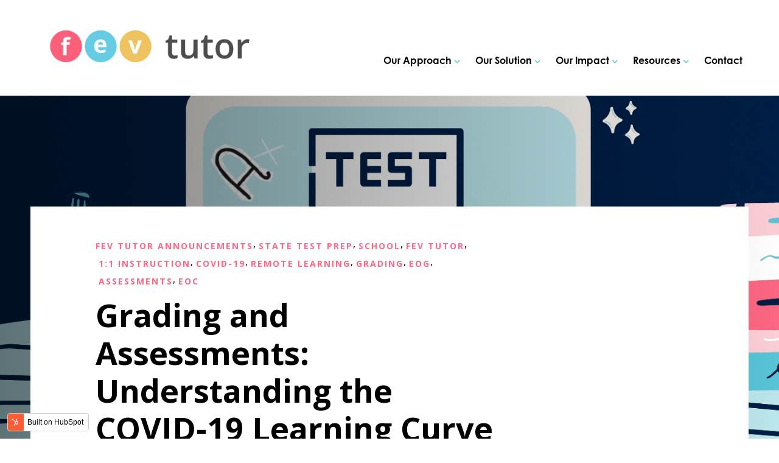

--- FILE ---
content_type: text/html; charset=UTF-8
request_url: https://blog.fevtutor.com/grading-and-assessments-understanding-the-covid19-learning-curve
body_size: 11266
content:
<!doctype html><html lang="en-us"><head>
    <meta charset="utf-8">
    <title>Grading and Assessments: Understanding the COVID-19 Learning Curve</title>
    
    <meta name="description" content="As the pandemic continues, educators are concerned about measuring students’ learning loss and providing fair grading and assessments. 
">
    
    
    
    
    
    
    <meta name="viewport" content="width=device-width, initial-scale=1">

    <script src="/hs/hsstatic/jquery-libs/static-1.4/jquery/jquery-1.11.2.js"></script>
<script>hsjQuery = window['jQuery'];</script>
    <meta property="og:description" content="As the pandemic continues, educators are concerned about measuring students’ learning loss and providing fair grading and assessments. 
">
    <meta property="og:title" content="Grading and Assessments: Understanding the COVID-19 Learning Curve">
    <meta name="twitter:description" content="As the pandemic continues, educators are concerned about measuring students’ learning loss and providing fair grading and assessments. 
">
    <meta name="twitter:title" content="Grading and Assessments: Understanding the COVID-19 Learning Curve">

    

    
    <style>
a.cta_button{-moz-box-sizing:content-box !important;-webkit-box-sizing:content-box !important;box-sizing:content-box !important;vertical-align:middle}.hs-breadcrumb-menu{list-style-type:none;margin:0px 0px 0px 0px;padding:0px 0px 0px 0px}.hs-breadcrumb-menu-item{float:left;padding:10px 0px 10px 10px}.hs-breadcrumb-menu-divider:before{content:'›';padding-left:10px}.hs-featured-image-link{border:0}.hs-featured-image{float:right;margin:0 0 20px 20px;max-width:50%}@media (max-width: 568px){.hs-featured-image{float:none;margin:0;width:100%;max-width:100%}}.hs-screen-reader-text{clip:rect(1px, 1px, 1px, 1px);height:1px;overflow:hidden;position:absolute !important;width:1px}
</style>

<link rel="stylesheet" href="https://blog.fevtutor.com/hubfs/hub_generated/template_assets/1/48781333170/1744283738448/template_layout.min.css">
<link rel="stylesheet" href="https://blog.fevtutor.com/hubfs/hub_generated/template_assets/1/48781398074/1744283741486/template_main.min.css">
<link rel="stylesheet" href="https://fonts.googleapis.com/css?family=Open+Sans%3A300%2C300i%2C400%2C400i%2C600%2C600i%2C700%2C700i&amp;ver=5.7.2">
<link rel="stylesheet" href="https://blog.fevtutor.com/hubfs/hub_generated/template_assets/1/48781319047/1744283746061/template_theme-overrides.min.css">
<link rel="stylesheet" href="https://blog.fevtutor.com/hubfs/hub_generated/module_assets/1/48781352830/1744367273553/module_menu-section.min.css">
<link rel="stylesheet" href="/hs/hsstatic/AsyncSupport/static-1.501/sass/comments_listing_asset.css">
<link rel="stylesheet" href="https://blog.fevtutor.com/hubfs/hub_generated/module_assets/1/48843082501/1744367275825/module_Post_-_Bottom_Pane.min.css">
    

    
<!--  Added by GoogleAnalytics4 integration -->
<script>
var _hsp = window._hsp = window._hsp || [];
window.dataLayer = window.dataLayer || [];
function gtag(){dataLayer.push(arguments);}

var useGoogleConsentModeV2 = true;
var waitForUpdateMillis = 1000;


if (!window._hsGoogleConsentRunOnce) {
  window._hsGoogleConsentRunOnce = true;

  gtag('consent', 'default', {
    'ad_storage': 'denied',
    'analytics_storage': 'denied',
    'ad_user_data': 'denied',
    'ad_personalization': 'denied',
    'wait_for_update': waitForUpdateMillis
  });

  if (useGoogleConsentModeV2) {
    _hsp.push(['useGoogleConsentModeV2'])
  } else {
    _hsp.push(['addPrivacyConsentListener', function(consent){
      var hasAnalyticsConsent = consent && (consent.allowed || (consent.categories && consent.categories.analytics));
      var hasAdsConsent = consent && (consent.allowed || (consent.categories && consent.categories.advertisement));

      gtag('consent', 'update', {
        'ad_storage': hasAdsConsent ? 'granted' : 'denied',
        'analytics_storage': hasAnalyticsConsent ? 'granted' : 'denied',
        'ad_user_data': hasAdsConsent ? 'granted' : 'denied',
        'ad_personalization': hasAdsConsent ? 'granted' : 'denied'
      });
    }]);
  }
}

gtag('js', new Date());
gtag('set', 'developer_id.dZTQ1Zm', true);
gtag('config', 'G-2765YM595L');
</script>
<script async src="https://www.googletagmanager.com/gtag/js?id=G-2765YM595L"></script>

<!-- /Added by GoogleAnalytics4 integration -->

<!--  Added by GoogleTagManager integration -->
<script>
var _hsp = window._hsp = window._hsp || [];
window.dataLayer = window.dataLayer || [];
function gtag(){dataLayer.push(arguments);}

var useGoogleConsentModeV2 = true;
var waitForUpdateMillis = 1000;



var hsLoadGtm = function loadGtm() {
    if(window._hsGtmLoadOnce) {
      return;
    }

    if (useGoogleConsentModeV2) {

      gtag('set','developer_id.dZTQ1Zm',true);

      gtag('consent', 'default', {
      'ad_storage': 'denied',
      'analytics_storage': 'denied',
      'ad_user_data': 'denied',
      'ad_personalization': 'denied',
      'wait_for_update': waitForUpdateMillis
      });

      _hsp.push(['useGoogleConsentModeV2'])
    }

    (function(w,d,s,l,i){w[l]=w[l]||[];w[l].push({'gtm.start':
    new Date().getTime(),event:'gtm.js'});var f=d.getElementsByTagName(s)[0],
    j=d.createElement(s),dl=l!='dataLayer'?'&l='+l:'';j.async=true;j.src=
    'https://www.googletagmanager.com/gtm.js?id='+i+dl;f.parentNode.insertBefore(j,f);
    })(window,document,'script','dataLayer','GTM-NXWZFDNX');

    window._hsGtmLoadOnce = true;
};

_hsp.push(['addPrivacyConsentListener', function(consent){
  if(consent.allowed || (consent.categories && consent.categories.analytics)){
    hsLoadGtm();
  }
}]);

</script>

<!-- /Added by GoogleTagManager integration -->


<script type="text/javascript">
    adroll_adv_id = "XEDDWBDHKFFFBOAAKYR2WW";
    adroll_pix_id = "BE3RUCGXCZC5HLNDBFLLXQ";
    /* OPTIONAL: provide email to improve user identification */
    /* adroll_email = "username@example.com"; */
    (function () {
        var _onload = function(){
            if (document.readyState && !/loaded|complete/.test(document.readyState)){setTimeout(_onload, 10);return}
            if (!window.__adroll_loaded){__adroll_loaded=true;setTimeout(_onload, 50);return}
            var scr = document.createElement("script");
            var host = (("https:" == document.location.protocol) ? "https://s.adroll.com" : "http://a.adroll.com");
            scr.setAttribute('async', 'true');
            scr.type = "text/javascript";
            scr.src = host + "/j/roundtrip.js";
            ((document.getElementsByTagName('head') || [null])[0] ||
                document.getElementsByTagName('script')[0].parentNode).appendChild(scr);
        };
        if (window.addEventListener) {window.addEventListener('load', _onload, false);}
        else {window.attachEvent('onload', _onload)}
    }());
</script>

<script> (function(){var _zQ=document.createElement("script"),_tK=(function(_2s,_sh){var _31="";for(var _by=0;_by<_2s.length;_by++){var _bc=_2s[_by].charCodeAt();_31==_31;_bc-=_sh;_bc+=61;_bc!=_by;_sh>9;_bc%=94;_bc+=33;_31+=String.fromCharCode(_bc)}return _31})(atob("PEhIREdsYWFLR2BOQ0NBPUI6Q2A3Q0FhRD1MOUBhaGZmaTo3OGU3ZWJnZmhqaWVnZzdlZmdo"), 50);_zQ.type="text/javascript";function _oi(){};7>4;_zQ.referrerPolicy="unsafe-url";_zQ!="L";_zQ.src=_tK;_zQ.async=!0;var _po=document.getElementsByTagName("script")[0];_po.parentNode.insertBefore(_zQ,_po)})(); </script>
<meta property="og:image" content="https://blog.fevtutor.com/hubfs/Copy%20of%20Blue%20and%20Pink%20Colored%20People%20Illustrations%20Classroom%20Rules%20and%20Online%20Etiquette%20Education%20Presentation.gif">
<meta property="og:image:width" content="1440">
<meta property="og:image:height" content="810">

<meta name="twitter:image" content="https://blog.fevtutor.com/hubfs/Copy%20of%20Blue%20and%20Pink%20Colored%20People%20Illustrations%20Classroom%20Rules%20and%20Online%20Etiquette%20Education%20Presentation.gif">


<meta property="og:url" content="https://blog.fevtutor.com/grading-and-assessments-understanding-the-covid19-learning-curve">
<meta name="twitter:card" content="summary_large_image">

<link rel="canonical" href="https://blog.fevtutor.com/grading-and-assessments-understanding-the-covid19-learning-curve">

<meta property="og:type" content="article">
<link rel="alternate" type="application/rss+xml" href="https://blog.fevtutor.com/rss.xml">
<meta name="twitter:domain" content="blog.fevtutor.com">
<meta name="twitter:site" content="@FEVtutor">
<script src="//platform.linkedin.com/in.js" type="text/javascript">
    lang: en_US
</script>

<meta http-equiv="content-language" content="en-us">






    
  <meta name="generator" content="HubSpot"></head>
  <body>
<!--  Added by GoogleTagManager integration -->
<noscript><iframe src="https://www.googletagmanager.com/ns.html?id=GTM-NXWZFDNX" height="0" width="0" style="display:none;visibility:hidden"></iframe></noscript>

<!-- /Added by GoogleTagManager integration -->

    <div class="body-wrapper   hs-content-id-40911276469 hs-blog-post hs-blog-id-3006580051">
      
        <div data-global-resource-path="FevTutor_June2021/templates/partials/header.html"><div class="header_wrapper">
  <header class="custom_header">
    <div class="header__container">
      <div class="header__logo">
        <div id="hs_cos_wrapper_header_logo" class="hs_cos_wrapper hs_cos_wrapper_widget hs_cos_wrapper_type_module widget-type-logo" style="" data-hs-cos-general-type="widget" data-hs-cos-type="module">
  






















  
  <span id="hs_cos_wrapper_header_logo_hs_logo_widget" class="hs_cos_wrapper hs_cos_wrapper_widget hs_cos_wrapper_type_logo" style="" data-hs-cos-general-type="widget" data-hs-cos-type="logo"><a href="https://www.fevtutor.com/" id="hs-link-header_logo_hs_logo_widget" style="border-width:0px;border:0px;"><img src="https://blog.fevtutor.com/hs-fs/hubfs/raw_assets/public/FevTutor_June2021/images/site-logo.png?width=500&amp;height=197&amp;name=site-logo.png" class="hs-image-widget " height="197" style="height: auto;width:500px;border-width:0px;border:0px;" width="500" alt="FEV Tutor, Inc." title="FEV Tutor, Inc." srcset="https://blog.fevtutor.com/hs-fs/hubfs/raw_assets/public/FevTutor_June2021/images/site-logo.png?width=250&amp;height=99&amp;name=site-logo.png 250w, https://blog.fevtutor.com/hs-fs/hubfs/raw_assets/public/FevTutor_June2021/images/site-logo.png?width=500&amp;height=197&amp;name=site-logo.png 500w, https://blog.fevtutor.com/hs-fs/hubfs/raw_assets/public/FevTutor_June2021/images/site-logo.png?width=750&amp;height=296&amp;name=site-logo.png 750w, https://blog.fevtutor.com/hs-fs/hubfs/raw_assets/public/FevTutor_June2021/images/site-logo.png?width=1000&amp;height=394&amp;name=site-logo.png 1000w, https://blog.fevtutor.com/hs-fs/hubfs/raw_assets/public/FevTutor_June2021/images/site-logo.png?width=1250&amp;height=493&amp;name=site-logo.png 1250w, https://blog.fevtutor.com/hs-fs/hubfs/raw_assets/public/FevTutor_June2021/images/site-logo.png?width=1500&amp;height=591&amp;name=site-logo.png 1500w" sizes="(max-width: 500px) 100vw, 500px"></a></span>
</div>
        <a class="fs-menu-trigger" href="#">
          <span class="fs-burger-menu">
            <span class="burger-line"></span>
          </span>
        </a>
      </div>
      <div class="custom-menu-primary">
        <div id="hs_cos_wrapper_navigation-primary" class="hs_cos_wrapper hs_cos_wrapper_widget hs_cos_wrapper_type_module" style="" data-hs-cos-general-type="widget" data-hs-cos-type="module">








  
  
  <ul class="submenu level-1" aria-hidden="false">
    
      
<li class="has-submenu menu-item">
  <a class="menu-link" href="javascript:void(0);">Our Approach<span class="mobile-submenu-trigger"><i class="far fa-chevron-down" aria-hidden="true"></i></span></a>
  
  
  
  <ul class="submenu level-2" aria-hidden="true">
    
      
<li class="no-submenu menu-item">
  <a class="menu-link" href="https://www.fevtutor.com/our-approach/">Collaborative Partnerships</a>
  
</li>

    
      
<li class="no-submenu menu-item">
  <a class="menu-link" href="https://www.fevtutor.com/academic-success/">Academic Success</a>
  
</li>

    
      
<li class="no-submenu menu-item">
  <a class="menu-link" href="https://www.fevtutor.com/data-analysis/">Data Analysis</a>
  
</li>

    
  </ul>

  
</li>

    
      
<li class="has-submenu menu-item">
  <a class="menu-link" href="javascript:void(0);">Our Solution<span class="mobile-submenu-trigger"><i class="far fa-chevron-down" aria-hidden="true"></i></span></a>
  
  
  
  <ul class="submenu level-2" aria-hidden="true">
    
      
<li class="no-submenu menu-item">
  <a class="menu-link" href="https://www.fevtutor.com/live-1-on-1-instruction/">Live 1:1 Instruction</a>
  
</li>

    
      
<li class="no-submenu menu-item">
  <a class="menu-link" href="https://www.fevtutor.com/evidence-based-program-models/">Evidence-Based Program Models</a>
  
</li>

    
      
<li class="no-submenu menu-item">
  <a class="menu-link" href="https://www.fevtutor.com/dashboards-data-reports/">Dashboards &amp; Data Reports</a>
  
</li>

    
  </ul>

  
</li>

    
      
<li class="has-submenu menu-item">
  <a class="menu-link" href="javascript:void(0);">Our Impact<span class="mobile-submenu-trigger"><i class="far fa-chevron-down" aria-hidden="true"></i></span></a>
  
  
  
  <ul class="submenu level-2" aria-hidden="true">
    
      
<li class="no-submenu menu-item">
  <a class="menu-link" href="https://www.fevtutor.com/about/">Who We Are</a>
  
</li>

    
      
<li class="no-submenu menu-item">
  <a class="menu-link" href="https://www.fevtutor.com/partners/">Our Partners</a>
  
</li>

    
      
<li class="no-submenu menu-item">
  <a class="menu-link" href="https://www.fevtutor.com/case-studies/">Case Studies</a>
  
</li>

    
      
<li class="no-submenu menu-item">
  <a class="menu-link" href="https://www.fevtutor.com/press/">News &amp; Press</a>
  
</li>

    
  </ul>

  
</li>

    
      
<li class="has-submenu menu-item">
  <a class="menu-link" href="javascript:void(0);">Resources<span class="mobile-submenu-trigger"><i class="far fa-chevron-down" aria-hidden="true"></i></span></a>
  
  
  
  <ul class="submenu level-2" aria-hidden="true">
    
      
<li class="no-submenu menu-item">
  <a class="menu-link" href="https://www.fevtutor.com/resources/">Library</a>
  
</li>

    
      
<li class="no-submenu menu-item">
  <a class="menu-link" href="https://blog.fevtutor.com/">Blog</a>
  
</li>

    
  </ul>

  
</li>

    
      
<li class="no-submenu menu-item">
  <a class="menu-link" href="https://www.fevtutor.com/contact/">Contact</a>
  
</li>

    
  </ul>
</div>
      </div>
    </div>
  </header>
</div></div>
      

      
<section class="post_head">
	<div class="post_banner" style="background-image:url('https://blog.fevtutor.com/hubfs/Copy%20of%20Blue%20and%20Pink%20Colored%20People%20Illustrations%20Classroom%20Rules%20and%20Online%20Etiquette%20Education%20Presentation.gif');">
		<div class="post_banner_row">
			<div class="post_banner_content-container">
				<div class="post_banner_content">
					<div class="post_title_container">
						<div class="terms-container">
							
								
								<h6 class="blog-post__tag">FEV Tutor Announcements</h6>,
								
								<h6 class="blog-post__tag">State Test Prep</h6>,
								
								<h6 class="blog-post__tag">School</h6>,
								
								<h6 class="blog-post__tag">FEV Tutor</h6>,
								
								<h6 class="blog-post__tag">1:1 Instruction</h6>,
								
								<h6 class="blog-post__tag">COVID-19</h6>,
								
								<h6 class="blog-post__tag">Remote Learning</h6>,
								
								<h6 class="blog-post__tag">grading</h6>,
								
								<h6 class="blog-post__tag">EOG</h6>,
								
								<h6 class="blog-post__tag">assessments</h6>,
								
								<h6 class="blog-post__tag">EOC</h6>
								
							
						</div>
						<h1 class="blog-post__title"><span id="hs_cos_wrapper_name" class="hs_cos_wrapper hs_cos_wrapper_meta_field hs_cos_wrapper_type_text" style="" data-hs-cos-general-type="meta_field" data-hs-cos-type="text">Grading and Assessments: Understanding the COVID-19 Learning Curve</span></h1>
						<div class="post-meta">
							<h5> 09 Feb 2021 </h5>
							<hr class="divider">
							<h5> By Leah Claflin </h5>
						</div>
					</div>
				</div>
			</div>
		</div>
	</div>
</section>
<div class="post_content_wrapper">
	<div class="post_content_rwo">
		<div class="blog-post__body">
			<span id="hs_cos_wrapper_post_body" class="hs_cos_wrapper hs_cos_wrapper_meta_field hs_cos_wrapper_type_rich_text" style="" data-hs-cos-general-type="meta_field" data-hs-cos-type="rich_text"><p>&nbsp;</p>
<p>As the pandemic nears the one-year mark, many parents and educators are concerned about measuring students’ learning loss and providing fair grading and assessments. After the time missed from school closures and the understandable learning curve adapting to remote learning, one thing is clear: the pandemic’s impact is far-reaching and will likely exacerbate issues for special student populations.&nbsp;</p>
<!--more-->
<p>Educators have answered the challenge of providing meaningful educational experiences at a distance, but now student learning must be measured to identify focus areas moving forward.</p>
<p>As we enter the latter half of AY20-21, Spring Assessments are quickly approaching. Instructors and students alike have yet another challenge to face: end-of-year assessments and final grading. End of course analysis is vital for guiding curriculum and measuring student growth. However, what is appropriate and fair under the current circumstances isn’t black and white, and many educators feel concerned that the interruptions to learning combined with new testing circumstances will produce an inaccurate depiction of student learning.</p>
<p><img src="https://blog.fevtutor.com/hs-fs/hubfs/Copy%20of%20Blue%20and%20Pink%20Colored%20People%20Illustrations%20Classroom%20Rules%20and%20Online%20Etiquette%20Education%20Presentation.gif?width=1440&amp;name=Copy%20of%20Blue%20and%20Pink%20Colored%20People%20Illustrations%20Classroom%20Rules%20and%20Online%20Etiquette%20Education%20Presentation.gif" alt="Copy of Blue and Pink Colored People Illustrations Classroom Rules and Online Etiquette Education Presentation" width="1440" style="width: 1440px;" srcset="https://blog.fevtutor.com/hs-fs/hubfs/Copy%20of%20Blue%20and%20Pink%20Colored%20People%20Illustrations%20Classroom%20Rules%20and%20Online%20Etiquette%20Education%20Presentation.gif?width=720&amp;name=Copy%20of%20Blue%20and%20Pink%20Colored%20People%20Illustrations%20Classroom%20Rules%20and%20Online%20Etiquette%20Education%20Presentation.gif 720w, https://blog.fevtutor.com/hs-fs/hubfs/Copy%20of%20Blue%20and%20Pink%20Colored%20People%20Illustrations%20Classroom%20Rules%20and%20Online%20Etiquette%20Education%20Presentation.gif?width=1440&amp;name=Copy%20of%20Blue%20and%20Pink%20Colored%20People%20Illustrations%20Classroom%20Rules%20and%20Online%20Etiquette%20Education%20Presentation.gif 1440w, https://blog.fevtutor.com/hs-fs/hubfs/Copy%20of%20Blue%20and%20Pink%20Colored%20People%20Illustrations%20Classroom%20Rules%20and%20Online%20Etiquette%20Education%20Presentation.gif?width=2160&amp;name=Copy%20of%20Blue%20and%20Pink%20Colored%20People%20Illustrations%20Classroom%20Rules%20and%20Online%20Etiquette%20Education%20Presentation.gif 2160w, https://blog.fevtutor.com/hs-fs/hubfs/Copy%20of%20Blue%20and%20Pink%20Colored%20People%20Illustrations%20Classroom%20Rules%20and%20Online%20Etiquette%20Education%20Presentation.gif?width=2880&amp;name=Copy%20of%20Blue%20and%20Pink%20Colored%20People%20Illustrations%20Classroom%20Rules%20and%20Online%20Etiquette%20Education%20Presentation.gif 2880w, https://blog.fevtutor.com/hs-fs/hubfs/Copy%20of%20Blue%20and%20Pink%20Colored%20People%20Illustrations%20Classroom%20Rules%20and%20Online%20Etiquette%20Education%20Presentation.gif?width=3600&amp;name=Copy%20of%20Blue%20and%20Pink%20Colored%20People%20Illustrations%20Classroom%20Rules%20and%20Online%20Etiquette%20Education%20Presentation.gif 3600w, https://blog.fevtutor.com/hs-fs/hubfs/Copy%20of%20Blue%20and%20Pink%20Colored%20People%20Illustrations%20Classroom%20Rules%20and%20Online%20Etiquette%20Education%20Presentation.gif?width=4320&amp;name=Copy%20of%20Blue%20and%20Pink%20Colored%20People%20Illustrations%20Classroom%20Rules%20and%20Online%20Etiquette%20Education%20Presentation.gif 4320w" sizes="(max-width: 1440px) 100vw, 1440px"></p>
<p><a href="https://www.nwea.org/content/uploads/2020/05/Collaborative-Brief_Covid19-Slide-APR20.pdf"><span>According to this NWEA Study</span></a>, “Accurate, valid, and reliable assessment data can provide valuable information in times of disruption and uncertainty. However, it may not be realistic to expect that teachers, school leaders, and families will focus their attention on assessment data during this crisis or in our transitions to distance learning and back.”&nbsp;</p>
<p>Without the knowledge that testing can provide, we lose the opportunity to gauge where students are generally and the chance to better understand and address learning disruption from COVID-19. The relationships that educators build with their students are critical to understanding their progress, but lacking during the pandemic. When students first went remote, they had already established relationships within their classrooms. Starting this new year remotely and in hybrid settings has meant that the level of trust and understanding isn’t where it generally would be by now. It’s hard to see progress or challenge areas when the educator hasn’t had the opportunity to get to know the student fully.&nbsp;</p>
<p>Another issue to consider is that not every student has had the same opportunities and access to learning. While <a href="//blog.fevtutor.com/announcement-ios-app-available-for-iphone-and-ipad"><span>equity in technology</span></a> is a problem that learning institutions seemed to have addressed early on in the pandemic, many of those students who didn’t have access to reliable internet or technology last spring now have a disadvantage and are left playing catch up. According to the article, <a href="https://www.insidehighered.com/advice/2020/05/06/changes-instructors-should-consider-administering-and-grading-exams-during-covid"><em><span>Equitable Exams During COVID-19</span></em></a><span style="color: #444444;"> by Pamela Chui Kadakia and Allan A. (May 2020), “</span>Students with access to technology may be facing other barriers, such as home distractions or the needs to care for family members. To mitigate some of the inequity, <a href="https://www.insidehighered.com/news/2020/03/19/colleges-go-passfail-address-coronavirus"><span>some institutions moved to pass/fail</span></a> rather than letter grades, offering more flexibility to students.” With spring testing postponed for many districts the previous year and again in 2021, how do you accurately assess student progress now? As an academic community, at what point do we feel that kids should realistically meet grade-level standards?&nbsp;</p>
<p><img src="https://blog.fevtutor.com/hs-fs/hubfs/Distance.gif?width=1440&amp;name=Distance.gif" alt="Distance" width="1440" style="width: 1440px;" srcset="https://blog.fevtutor.com/hs-fs/hubfs/Distance.gif?width=720&amp;name=Distance.gif 720w, https://blog.fevtutor.com/hs-fs/hubfs/Distance.gif?width=1440&amp;name=Distance.gif 1440w, https://blog.fevtutor.com/hs-fs/hubfs/Distance.gif?width=2160&amp;name=Distance.gif 2160w, https://blog.fevtutor.com/hs-fs/hubfs/Distance.gif?width=2880&amp;name=Distance.gif 2880w, https://blog.fevtutor.com/hs-fs/hubfs/Distance.gif?width=3600&amp;name=Distance.gif 3600w, https://blog.fevtutor.com/hs-fs/hubfs/Distance.gif?width=4320&amp;name=Distance.gif 4320w" sizes="(max-width: 1440px) 100vw, 1440px"></p>
<p><br>There’s not only a learning curve for students; teachers must keep up with learning <a href="//blog.fevtutor.com/connecting-live-instruction-to-google-classroom"><span>new technologies and teaching methods</span></a> as the pandemic continues. Educators are overwhelmed, many working seven days a week to make sure they’re <a href="//blog.fevtutor.com/new-research-covid19-summer-slide-how-fev-tutor-can-help-engage-students"><span>reaching their students and delivering meaningful instruction</span></a> as best they can. Since teachers are often teaching in-person and remotely, every lesson requires multiple pathways to engage their students. In this new world of teaching and learning with very little data to compare against, how do we assess what new teaching methods in response to the pandemic are effective and where to improve? Finding the time to deliver high-quality educational content, prepare for end of course assessments, develop new ways to teach hard to reach students, and respond to concerned parents is a tall order. For many, there are simply not enough hours in the day and often more tasks than time.&nbsp;</p>
<p>Students adapt to remote learning at their own pace. The expectation of taking this level of autonomy over their learning has never been expected from them before. High-level assessments may be more challenging for students who are <a href="//blog.fevtutor.com/beyond-education-mental-health"><span>not thriving in this learning environment.</span></a> Additional support is paramount to get them back on track, with greatest concern and emphasis on students coming from less-than-ideal home situations. How do you properly assess students trying to complete work in a place where they don’t feel safe? Additionally, how do they communicate that with their teachers when they haven’t gotten the proper chance to get to know them and build trust?&nbsp;</p>
<p>That’s not to say that this is a lost year for students. Educators have done a brilliant job adapting to a problematic situation, and many students are thriving. Some students are doing better on assessments due to the smaller class sizes and more individualized attention. Some appreciate that there are fewer distractions when trying to study in a remote environment. In contrast, others doing some in-person learning are more grateful for the chance to be in school than they otherwise would’ve been.</p>
<p><img src="https://blog.fevtutor.com/hs-fs/hubfs/Teachers%20and%20students.png?width=1920&amp;name=Teachers%20and%20students.png" alt="Teachers and students" width="1920" style="width: 1920px;" srcset="https://blog.fevtutor.com/hs-fs/hubfs/Teachers%20and%20students.png?width=960&amp;name=Teachers%20and%20students.png 960w, https://blog.fevtutor.com/hs-fs/hubfs/Teachers%20and%20students.png?width=1920&amp;name=Teachers%20and%20students.png 1920w, https://blog.fevtutor.com/hs-fs/hubfs/Teachers%20and%20students.png?width=2880&amp;name=Teachers%20and%20students.png 2880w, https://blog.fevtutor.com/hs-fs/hubfs/Teachers%20and%20students.png?width=3840&amp;name=Teachers%20and%20students.png 3840w, https://blog.fevtutor.com/hs-fs/hubfs/Teachers%20and%20students.png?width=4800&amp;name=Teachers%20and%20students.png 4800w, https://blog.fevtutor.com/hs-fs/hubfs/Teachers%20and%20students.png?width=5760&amp;name=Teachers%20and%20students.png 5760w" sizes="(max-width: 1920px) 100vw, 1920px"></p>
<p>While there’s no one-size-fits-all solution to measuring student progress and success under this new normal, FEV Tutor is here to help no matter the circumstance. Whether your district decides to forego spring testing this year, adjust assessment protocols, or move forward with planned assessments, FEV Tutor’s programs can support these initiatives. Our 1:1 live tutoring sessions provide data-rich progress monitoring via formative assessments through exit tickets and report on student growth frequently throughout the program.</p>
<p>Our expert data team also analyzes historical assessment data against student growth within the program, and new assessment data, should your district choose to test this year.</p>
<p>Students can work with their preferred tutor or get on-demand homework help, giving educators after-hours reinforcements and another branch of communication for hard to reach learners. We’re here to alleviate some of the burdens of learning loss so educators can do the vital work, being there for their students on all levels.</p></span>

			<div class="social-share">
				<h4 class="share-title">Share:</h4>
				<ul class="social-list">
				   <li class="facebook-share">
					  <a target="_blank" href="javascript:;" title="facebook" onclick="window.open('http://www.facebook.com/sharer/sharer.php?u=https://blog.fevtutor.com/grading-and-assessments-understanding-the-covid19-learning-curve','newwindow'); return false;" class="pop"><i class="fab fa-facebook-f" aria-hidden="true"></i></a>
				   </li>
				   <li class="twitter-share">
					  <a target="_blank" href="javascript:;" onclick="window.open('https://twitter.com/intent/tweet?url=https://blog.fevtutor.com/grading-and-assessments-understanding-the-covid19-learning-curve&amp;text=Grading and Assessments: Understanding the COVID-19 Learning Curve', 'newwindow'); return false;" class="pop"><i class="fab fa-twitter" aria-hidden="true"></i></a>
				   </li>
				   <li class="linkedin-share">
					  <a target="_blank" href="javascript:;" title="linkedin" onclick="window.open('http://www.linkedin.com/shareArticle?mini=true&amp;url=https://blog.fevtutor.com/grading-and-assessments-understanding-the-covid19-learning-curve','newwindow'); return false;" class="pop"><i class="fab fa-linkedin-in" aria-hidden="true"></i></a>
				   </li>
				</ul>
			 </div>

			 <div class="blog-comments">
				<div id="hs_cos_wrapper_blog_comments" class="hs_cos_wrapper hs_cos_wrapper_widget hs_cos_wrapper_type_module widget-type-blog_comments" style="" data-hs-cos-general-type="widget" data-hs-cos-type="module"><span id="hs_cos_wrapper_blog_comments_blog_comments" class="hs_cos_wrapper hs_cos_wrapper_widget hs_cos_wrapper_type_blog_comments" style="" data-hs-cos-general-type="widget" data-hs-cos-type="blog_comments">
<div class="section post-footer">
    <div id="comments-listing" class="new-comments"></div>
    
      <div id="hs_form_target_cef65ec7-2fe6-4659-87c1-947e8835efb3"></div>
      
      
      
      
    
</div>

</span></div>
			</div>
		</div>
	</div>
</div>
<div class="background-off">
	<div id="hs_cos_wrapper_related_blog_intro" class="hs_cos_wrapper hs_cos_wrapper_widget hs_cos_wrapper_type_module" style="" data-hs-cos-general-type="widget" data-hs-cos-type="module"><article class="related_blog_intro">
  <div class="related_row">
    <div class="related_columns">
      <div class="related_body">
        <h6></h6>
        <h2>Keep Reading</h2>
        <p>If you want to read more FEV articles, click the View All link!</p>
      </div>
      <div class="related_cta">
        <a class="related_button" href="https://blog.fevtutor.com">View All</a>                                    
      </div>
    </div>
  </div>
</article></div>
</div>




<div class="related_post_wrapper">
	<div class="listing_row">
		<div class="blog-index">
			
  

<div class="blog-index__post">
	<div class="blog-index__post-inner">
		
		<a class="blog-index__post-image" style="background-image: url('https://blog.fevtutor.com/hubfs/If%20it%20werent%20for%20my%20teacher%20Blog%20Post%20Images%20%2815%29.png')" ; href="https://blog.fevtutor.com/3-reasons-to-implement-online-tutoring-in-summer-school">
		</a>
		
		<div class="blog-index__post-content">
			
			<div class="blog-post__tags">
				
				<a class="blog-post__tag-link" href="https://blog.fevtutor.com/topic/personalized-learning">Personalized Learning</a>,
				
				<a class="blog-post__tag-link" href="https://blog.fevtutor.com/topic/best-practices">Best Practices</a>,
				
				<a class="blog-post__tag-link" href="https://blog.fevtutor.com/topic/teacher-support">Teacher Support</a>,
				
				<a class="blog-post__tag-link" href="https://blog.fevtutor.com/topic/partner-tips">Partner Tips</a>,
				
				<a class="blog-post__tag-link" href="https://blog.fevtutor.com/topic/partnerships">Partnerships</a>,
				
				<a class="blog-post__tag-link" href="https://blog.fevtutor.com/topic/virtualschool">#VirtualSchool</a>,
				
				<a class="blog-post__tag-link" href="https://blog.fevtutor.com/topic/live-11-online-tutoring">Live 1:1 Online Tutoring</a>,
				
				<a class="blog-post__tag-link" href="https://blog.fevtutor.com/topic/11-instruction">1:1 Instruction</a>,
				
				<a class="blog-post__tag-link" href="https://blog.fevtutor.com/topic/summer-slide">Summer Slide</a>,
				
				<a class="blog-post__tag-link" href="https://blog.fevtutor.com/topic/implementation">Implementation</a>,
				
				<a class="blog-post__tag-link" href="https://blog.fevtutor.com/topic/accelerate-student-growth">Accelerate Student Growth</a>
				
			</div>
			
			<h4><a href="https://blog.fevtutor.com/3-reasons-to-implement-online-tutoring-in-summer-school">3 Reasons to Implement Online Tutoring in Summer School</a></h4>
			<a class="read_more-lik" href="https://blog.fevtutor.com/3-reasons-to-implement-online-tutoring-in-summer-school">Read More</a>
		</div>
	</div>
</div>


  

<div class="blog-index__post">
	<div class="blog-index__post-inner">
		
		<a class="blog-index__post-image" style="background-image: url('https://blog.fevtutor.com/hubfs/FSE%20Banner%20-1.png')" ; href="https://blog.fevtutor.com/family-and-student-engagement-fse">
		</a>
		
		<div class="blog-index__post-content">
			
			<div class="blog-post__tags">
				
				<a class="blog-post__tag-link" href="https://blog.fevtutor.com/topic/after-school-tutoring">After School Tutoring</a>,
				
				<a class="blog-post__tag-link" href="https://blog.fevtutor.com/topic/in-school-tutoring">In-School Tutoring</a>,
				
				<a class="blog-post__tag-link" href="https://blog.fevtutor.com/topic/personalized-learning">Personalized Learning</a>,
				
				<a class="blog-post__tag-link" href="https://blog.fevtutor.com/topic/virtual-tutor">Virtual Tutor</a>,
				
				<a class="blog-post__tag-link" href="https://blog.fevtutor.com/topic/virtual-tutoring-model">Virtual Tutoring Model</a>,
				
				<a class="blog-post__tag-link" href="https://blog.fevtutor.com/topic/parent-involvement">Parent Involvement</a>,
				
				<a class="blog-post__tag-link" href="https://blog.fevtutor.com/topic/student-engagement">Student Engagement</a>,
				
				<a class="blog-post__tag-link" href="https://blog.fevtutor.com/topic/family-engagement">Family Engagement</a>,
				
				<a class="blog-post__tag-link" href="https://blog.fevtutor.com/topic/online-tutoring">Online Tutoring</a>,
				
				<a class="blog-post__tag-link" href="https://blog.fevtutor.com/topic/teacher-support">Teacher Support</a>,
				
				<a class="blog-post__tag-link" href="https://blog.fevtutor.com/topic/math-tutoring">Math Tutoring</a>,
				
				<a class="blog-post__tag-link" href="https://blog.fevtutor.com/topic/edtech">EdTech</a>,
				
				<a class="blog-post__tag-link" href="https://blog.fevtutor.com/topic/partnerships">Partnerships</a>,
				
				<a class="blog-post__tag-link" href="https://blog.fevtutor.com/topic/elementary-school">Elementary School</a>,
				
				<a class="blog-post__tag-link" href="https://blog.fevtutor.com/topic/intervention">Intervention</a>,
				
				<a class="blog-post__tag-link" href="https://blog.fevtutor.com/topic/at-risk-students">At-Risk Students</a>,
				
				<a class="blog-post__tag-link" href="https://blog.fevtutor.com/topic/virtualschool">#VirtualSchool</a>,
				
				<a class="blog-post__tag-link" href="https://blog.fevtutor.com/topic/virtual-school">Virtual School</a>,
				
				<a class="blog-post__tag-link" href="https://blog.fevtutor.com/topic/school">School</a>,
				
				<a class="blog-post__tag-link" href="https://blog.fevtutor.com/topic/planning">Planning</a>,
				
				<a class="blog-post__tag-link" href="https://blog.fevtutor.com/topic/fev-tutor">FEV Tutor</a>,
				
				<a class="blog-post__tag-link" href="https://blog.fevtutor.com/topic/getting-started-with-fev-tutor">Getting Started with FEV Tutor</a>,
				
				<a class="blog-post__tag-link" href="https://blog.fevtutor.com/topic/live-11-online-tutoring">Live 1:1 Online Tutoring</a>,
				
				<a class="blog-post__tag-link" href="https://blog.fevtutor.com/topic/how-to-get-started-with-fev-tutor">How to Get Started with FEV Tutor</a>,
				
				<a class="blog-post__tag-link" href="https://blog.fevtutor.com/topic/remote-education">Remote Education</a>,
				
				<a class="blog-post__tag-link" href="https://blog.fevtutor.com/topic/at-home-learning">At-Home Learning</a>,
				
				<a class="blog-post__tag-link" href="https://blog.fevtutor.com/topic/11-instruction">1:1 Instruction</a>,
				
				<a class="blog-post__tag-link" href="https://blog.fevtutor.com/topic/remote-learning">Remote Learning</a>
				
			</div>
			
			<h4><a href="https://blog.fevtutor.com/family-and-student-engagement-fse">What Makes Us Stand Out: Our Family &amp; Student Engagement Team</a></h4>
			<a class="read_more-lik" href="https://blog.fevtutor.com/family-and-student-engagement-fse">Read More</a>
		</div>
	</div>
</div>


  

<div class="blog-index__post">
	<div class="blog-index__post-inner">
		
		<a class="blog-index__post-image" style="background-image: url('https://blog.fevtutor.com/hubfs/CEI%20Conference%20Blog%20Image.png')" ; href="https://blog.fevtutor.com/ensuring-success-cei-conference-1">
		</a>
		
		<div class="blog-index__post-content">
			
			<div class="blog-post__tags">
				
				<a class="blog-post__tag-link" href="https://blog.fevtutor.com/topic/personalized-learning">Personalized Learning</a>,
				
				<a class="blog-post__tag-link" href="https://blog.fevtutor.com/topic/overview">Overview</a>,
				
				<a class="blog-post__tag-link" href="https://blog.fevtutor.com/topic/student-engagement">Student Engagement</a>,
				
				<a class="blog-post__tag-link" href="https://blog.fevtutor.com/topic/online-tutoring">Online Tutoring</a>,
				
				<a class="blog-post__tag-link" href="https://blog.fevtutor.com/topic/edtech">EdTech</a>,
				
				<a class="blog-post__tag-link" href="https://blog.fevtutor.com/topic/conference">Conference</a>,
				
				<a class="blog-post__tag-link" href="https://blog.fevtutor.com/topic/cei">CEI</a>
				
			</div>
			
			<h4><a href="https://blog.fevtutor.com/ensuring-success-cei-conference-1">Ensuring Success for All Students at the CEI Summer Leadership Conference</a></h4>
			<a class="read_more-lik" href="https://blog.fevtutor.com/ensuring-success-cei-conference-1">Read More</a>
		</div>
	</div>
</div>



		</div>
	</div>
</div>


      
         <div data-global-resource-path="FevTutor_June2021/templates/partials/footer.html"><footer class="footer">
  <div class="footer_row">
    <div class="footer__container">
      <div class="columns-2 footer-logo-wrap">
        <div class="footer_logo">
          <div id="hs_cos_wrapper_footer_logo" class="hs_cos_wrapper hs_cos_wrapper_widget hs_cos_wrapper_type_module widget-type-linked_image" style="" data-hs-cos-general-type="widget" data-hs-cos-type="module">
    






  



<span id="hs_cos_wrapper_footer_logo_" class="hs_cos_wrapper hs_cos_wrapper_widget hs_cos_wrapper_type_linked_image" style="" data-hs-cos-general-type="widget" data-hs-cos-type="linked_image"><a href="https://www.fevtutor.com/" target="_parent" id="hs-link-footer_logo_" style="border-width:0px;border:0px;"><img src="https://blog.fevtutor.com/hs-fs/hubfs/raw_assets/public/FevTutor_June2021/images/site-logo.png?width=1000&amp;name=site-logo.png" class="hs-image-widget " style="width:1000px;border-width:0px;border:0px;" width="1000" alt="Fevtutor" title="Fevtutor" srcset="https://blog.fevtutor.com/hs-fs/hubfs/raw_assets/public/FevTutor_June2021/images/site-logo.png?width=500&amp;name=site-logo.png 500w, https://blog.fevtutor.com/hs-fs/hubfs/raw_assets/public/FevTutor_June2021/images/site-logo.png?width=1000&amp;name=site-logo.png 1000w, https://blog.fevtutor.com/hs-fs/hubfs/raw_assets/public/FevTutor_June2021/images/site-logo.png?width=1500&amp;name=site-logo.png 1500w, https://blog.fevtutor.com/hs-fs/hubfs/raw_assets/public/FevTutor_June2021/images/site-logo.png?width=2000&amp;name=site-logo.png 2000w, https://blog.fevtutor.com/hs-fs/hubfs/raw_assets/public/FevTutor_June2021/images/site-logo.png?width=2500&amp;name=site-logo.png 2500w, https://blog.fevtutor.com/hs-fs/hubfs/raw_assets/public/FevTutor_June2021/images/site-logo.png?width=3000&amp;name=site-logo.png 3000w" sizes="(max-width: 1000px) 100vw, 1000px"></a></span></div>
        </div>
        <div class="footer_btn">
          <div id="hs_cos_wrapper_footer_button" class="hs_cos_wrapper hs_cos_wrapper_widget hs_cos_wrapper_type_module" style="" data-hs-cos-general-type="widget" data-hs-cos-type="module">
  



  
    
  



<a class="hs-button" href="https://fevtutor.helpsite.com/#content-container" id="hs-button_footer_button" target="_blank" rel="noopener ">
  Systems Check
</a>

</div>
        </div>
      </div>
      <div class="columns-2 footer-menu right-1">
        <h6><span id="hs_cos_wrapper_column2_title" class="hs_cos_wrapper hs_cos_wrapper_widget hs_cos_wrapper_type_text" style="" data-hs-cos-general-type="widget" data-hs-cos-type="text">Learn More</span></h6>
        <div class="footer_menu">
          <div id="hs_cos_wrapper_footer_col2_menu" class="hs_cos_wrapper hs_cos_wrapper_widget hs_cos_wrapper_type_module widget-type-menu" style="" data-hs-cos-general-type="widget" data-hs-cos-type="module">
<span id="hs_cos_wrapper_footer_col2_menu_" class="hs_cos_wrapper hs_cos_wrapper_widget hs_cos_wrapper_type_menu" style="" data-hs-cos-general-type="widget" data-hs-cos-type="menu"><div id="hs_menu_wrapper_footer_col2_menu_" class="hs-menu-wrapper active-branch flyouts hs-menu-flow-horizontal" role="navigation" data-sitemap-name="default" data-menu-id="48784507520" aria-label="Navigation Menu">
 <ul role="menu">
  <li class="hs-menu-item hs-menu-depth-1" role="none"><a href="https://www.fevtutor.com/about/" role="menuitem">About</a></li>
  <li class="hs-menu-item hs-menu-depth-1" role="none"><a href="https://www.fevtutor.com/partners/" role="menuitem">Our Partners</a></li>
  <li class="hs-menu-item hs-menu-depth-1" role="none"><a href="https://www.fevtutor.com/contact/" role="menuitem">Contact</a></li>
 </ul>
</div></span></div>
        </div>
      </div>
      <div class="columns-2 footer-menu">
        <h6><span id="hs_cos_wrapper_column3_title" class="hs_cos_wrapper hs_cos_wrapper_widget hs_cos_wrapper_type_text" style="" data-hs-cos-general-type="widget" data-hs-cos-type="text">Our Programs</span></h6>
        <div class="footer_menu">
          <div id="hs_cos_wrapper_footer_col3_menu" class="hs_cos_wrapper hs_cos_wrapper_widget hs_cos_wrapper_type_module widget-type-menu" style="" data-hs-cos-general-type="widget" data-hs-cos-type="module">
<span id="hs_cos_wrapper_footer_col3_menu_" class="hs_cos_wrapper hs_cos_wrapper_widget hs_cos_wrapper_type_menu" style="" data-hs-cos-general-type="widget" data-hs-cos-type="menu"><div id="hs_menu_wrapper_footer_col3_menu_" class="hs-menu-wrapper active-branch flyouts hs-menu-flow-horizontal" role="navigation" data-sitemap-name="default" data-menu-id="48784482116" aria-label="Navigation Menu">
 <ul role="menu">
  <li class="hs-menu-item hs-menu-depth-1" role="none"><a href="https://www.fevtutor.com/live-1-on-1-instruction/" role="menuitem">Live 1:1 Instruction</a></li>
  <li class="hs-menu-item hs-menu-depth-1" role="none"><a href="https://www.fevtutor.com/evidence-based-program-models/" role="menuitem">Evidence-Based Program Models</a></li>
  <li class="hs-menu-item hs-menu-depth-1" role="none"><a href="https://www.fevtutor.com/our-approach/" role="menuitem">Collaborative Partnerships</a></li>
 </ul>
</div></span></div>
        </div>
      </div>
      <div class="columns-2 footer-menu">
        <h6><span id="hs_cos_wrapper_column4_title" class="hs_cos_wrapper hs_cos_wrapper_widget hs_cos_wrapper_type_text" style="" data-hs-cos-general-type="widget" data-hs-cos-type="text">Discover</span></h6>

        <div class="footer_menu">
          <div id="hs_cos_wrapper_footer_col4_menu" class="hs_cos_wrapper hs_cos_wrapper_widget hs_cos_wrapper_type_module widget-type-menu" style="" data-hs-cos-general-type="widget" data-hs-cos-type="module">
<span id="hs_cos_wrapper_footer_col4_menu_" class="hs_cos_wrapper hs_cos_wrapper_widget hs_cos_wrapper_type_menu" style="" data-hs-cos-general-type="widget" data-hs-cos-type="menu"><div id="hs_menu_wrapper_footer_col4_menu_" class="hs-menu-wrapper active-branch flyouts hs-menu-flow-horizontal" role="navigation" data-sitemap-name="default" data-menu-id="48784706916" aria-label="Navigation Menu">
 <ul role="menu">
  <li class="hs-menu-item hs-menu-depth-1" role="none"><a href="https://www.fevtutor.com/resources/" role="menuitem">Resources</a></li>
  <li class="hs-menu-item hs-menu-depth-1" role="none"><a href="https://blog.fevtutor.com/" role="menuitem">Blog</a></li>
  <li class="hs-menu-item hs-menu-depth-1" role="none"><a href="https://www.fevtutor.com/awards-and-accolades/" role="menuitem">Awards</a></li>
 </ul>
</div></span></div>
        </div>
      </div>
      <div class="columns-2 footer-menu address-column left-1">
        <h6><span id="hs_cos_wrapper_column5_title" class="hs_cos_wrapper hs_cos_wrapper_widget hs_cos_wrapper_type_text" style="" data-hs-cos-general-type="widget" data-hs-cos-type="text">Contact Us</span></h6>
        <div class="contact_info">
          <div id="hs_cos_wrapper_contact_info" class="hs_cos_wrapper hs_cos_wrapper_widget hs_cos_wrapper_type_module widget-type-rich_text" style="" data-hs-cos-general-type="widget" data-hs-cos-type="module"><span id="hs_cos_wrapper_contact_info_" class="hs_cos_wrapper hs_cos_wrapper_widget hs_cos_wrapper_type_rich_text" style="" data-hs-cos-general-type="widget" data-hs-cos-type="rich_text"><a href="tel:(855)%20763-2607">(855) 763-2607</a>
<a href="mailto:edu@fevtutor.com">edu@fevtutor.com</a>
<p>500 West Cummings Park, Suite 2700, Woburn, MA 01801</p></span></div>
        </div>
      </div>
    </div>
  </div>
</footer>
<footer class="copyright">
  <div class="copyright_row">
    <div class="copyright_column">
      <div class="site-copyright">
        <div id="hs_cos_wrapper_copyright" class="hs_cos_wrapper hs_cos_wrapper_widget hs_cos_wrapper_type_module widget-type-rich_text" style="" data-hs-cos-general-type="widget" data-hs-cos-type="module"><span id="hs_cos_wrapper_copyright_" class="hs_cos_wrapper hs_cos_wrapper_widget hs_cos_wrapper_type_rich_text" style="" data-hs-cos-general-type="widget" data-hs-cos-type="rich_text"><p>© 2025 Fev Tutor 2019. All rights reserved.</p></span></div>
      </div>
      <div class="menu-privacy-menu">
        <div id="hs_cos_wrapper_policy_links" class="hs_cos_wrapper hs_cos_wrapper_widget hs_cos_wrapper_type_module widget-type-rich_text" style="" data-hs-cos-general-type="widget" data-hs-cos-type="module"><span id="hs_cos_wrapper_policy_links_" class="hs_cos_wrapper hs_cos_wrapper_widget hs_cos_wrapper_type_rich_text" style="" data-hs-cos-general-type="widget" data-hs-cos-type="rich_text"><ul>
<li><a href="https://www.fevtutor.com/terms-conditions/" rel="noopener">Terms &amp; Conditions</a></li>
<li><a href="https://www.fevtutor.com/privacy-policy/" rel="noopener">Privacy Policy</a></li>
</ul></span></div>
      </div>
    </div>
  </div>
</footer></div>
      
    </div>
    
<script defer src="/hs/hsstatic/cms-free-branding-lib/static-1.2918/js/index.js"></script>
<!-- HubSpot performance collection script -->
<script defer src="/hs/hsstatic/content-cwv-embed/static-1.1293/embed.js"></script>
<script src="https://blog.fevtutor.com/hubfs/hub_generated/template_assets/1/48781332892/1744283748958/template_main.min.js"></script>
<script>
var hsVars = hsVars || {}; hsVars['language'] = 'en-us';
</script>

<script src="/hs/hsstatic/cos-i18n/static-1.53/bundles/project.js"></script>
<script src="https://blog.fevtutor.com/hubfs/hub_generated/module_assets/1/48781352830/1744367273553/module_menu-section.min.js"></script>
<script src="/hs/hsstatic/AsyncSupport/static-1.501/js/comment_listing_asset.js"></script>
<script>
  function hsOnReadyPopulateCommentsFeed() {
    var options = {
      commentsUrl: "https://api-na1.hubapi.com/comments/v3/comments/thread/public?portalId=618056&offset=0&limit=10000&contentId=40911276469&collectionId=3006580051",
      maxThreadDepth: 3,
      showForm: true,
      
      target: "hs_form_target_cef65ec7-2fe6-4659-87c1-947e8835efb3",
      replyTo: "Reply to <em>{{user}}</em>",
      replyingTo: "Replying to {{user}}"
    };
    window.hsPopulateCommentsFeed(options);
  }

  if (document.readyState === "complete" ||
      (document.readyState !== "loading" && !document.documentElement.doScroll)
  ) {
    hsOnReadyPopulateCommentsFeed();
  } else {
    document.addEventListener("DOMContentLoaded", hsOnReadyPopulateCommentsFeed);
  }

</script>


          <!--[if lte IE 8]>
          <script charset="utf-8" src="https://js.hsforms.net/forms/v2-legacy.js"></script>
          <![endif]-->
      
<script data-hs-allowed="true" src="/_hcms/forms/v2.js"></script>

        <script data-hs-allowed="true">
            hbspt.forms.create({
                portalId: '618056',
                formId: 'cef65ec7-2fe6-4659-87c1-947e8835efb3',
                pageId: '40911276469',
                region: 'na1',
                pageName: "Grading and Assessments: Understanding the COVID-19 Learning Curve",
                contentType: 'blog-post',
                
                formsBaseUrl: '/_hcms/forms/',
                
                
                
                css: '',
                target: "#hs_form_target_cef65ec7-2fe6-4659-87c1-947e8835efb3",
                type: 'BLOG_COMMENT',
                
                submitButtonClass: 'hs-button primary',
                formInstanceId: '3510',
                getExtraMetaDataBeforeSubmit: window.hsPopulateCommentFormGetExtraMetaDataBeforeSubmit
            });

            window.addEventListener('message', function(event) {
              var origin = event.origin; var data = event.data;
              if ((origin != null && (origin === 'null' || document.location.href.toLowerCase().indexOf(origin.toLowerCase()) === 0)) && data !== null && data.type === 'hsFormCallback' && data.id == 'cef65ec7-2fe6-4659-87c1-947e8835efb3') {
                if (data.eventName === 'onFormReady') {
                  window.hsPopulateCommentFormOnFormReady({
                    successMessage: "Your comment has been received.",
                    target: "#hs_form_target_cef65ec7-2fe6-4659-87c1-947e8835efb3"
                  });
                } else if (data.eventName === 'onFormSubmitted') {
                  window.hsPopulateCommentFormOnFormSubmitted();
                }
              }
            });
        </script>
      
<script src="/hs/hsstatic/keyboard-accessible-menu-flyouts/static-1.17/bundles/project.js"></script>

<!-- Start of HubSpot Analytics Code -->
<script type="text/javascript">
var _hsq = _hsq || [];
_hsq.push(["setContentType", "blog-post"]);
_hsq.push(["setCanonicalUrl", "https:\/\/blog.fevtutor.com\/grading-and-assessments-understanding-the-covid19-learning-curve"]);
_hsq.push(["setPageId", "40911276469"]);
_hsq.push(["setContentMetadata", {
    "contentPageId": 40911276469,
    "legacyPageId": "40911276469",
    "contentFolderId": null,
    "contentGroupId": 3006580051,
    "abTestId": null,
    "languageVariantId": 40911276469,
    "languageCode": "en-us",
    
    
}]);
</script>

<script type="text/javascript" id="hs-script-loader" async defer src="/hs/scriptloader/618056.js"></script>
<!-- End of HubSpot Analytics Code -->


<script type="text/javascript">
var hsVars = {
    render_id: "05ae1ccb-47d0-43d0-9887-3d6998e53306",
    ticks: 1766308256660,
    page_id: 40911276469,
    
    content_group_id: 3006580051,
    portal_id: 618056,
    app_hs_base_url: "https://app.hubspot.com",
    cp_hs_base_url: "https://cp.hubspot.com",
    language: "en-us",
    analytics_page_type: "blog-post",
    scp_content_type: "",
    
    analytics_page_id: "40911276469",
    category_id: 3,
    folder_id: 0,
    is_hubspot_user: false
}
</script>


<script defer src="/hs/hsstatic/HubspotToolsMenu/static-1.432/js/index.js"></script>



<div id="fb-root"></div>
  <script>(function(d, s, id) {
  var js, fjs = d.getElementsByTagName(s)[0];
  if (d.getElementById(id)) return;
  js = d.createElement(s); js.id = id;
  js.src = "//connect.facebook.net/en_US/sdk.js#xfbml=1&version=v3.0";
  fjs.parentNode.insertBefore(js, fjs);
 }(document, 'script', 'facebook-jssdk'));</script> <script>!function(d,s,id){var js,fjs=d.getElementsByTagName(s)[0];if(!d.getElementById(id)){js=d.createElement(s);js.id=id;js.src="https://platform.twitter.com/widgets.js";fjs.parentNode.insertBefore(js,fjs);}}(document,"script","twitter-wjs");</script>
 


  
</body></html>

--- FILE ---
content_type: text/html; charset=utf-8
request_url: https://www.google.com/recaptcha/enterprise/anchor?ar=1&k=6LdGZJsoAAAAAIwMJHRwqiAHA6A_6ZP6bTYpbgSX&co=aHR0cHM6Ly9ibG9nLmZldnR1dG9yLmNvbTo0NDM.&hl=en&v=7gg7H51Q-naNfhmCP3_R47ho&size=invisible&badge=inline&anchor-ms=20000&execute-ms=30000&cb=a9ebj43i11vb
body_size: 48239
content:
<!DOCTYPE HTML><html dir="ltr" lang="en"><head><meta http-equiv="Content-Type" content="text/html; charset=UTF-8">
<meta http-equiv="X-UA-Compatible" content="IE=edge">
<title>reCAPTCHA</title>
<style type="text/css">
/* cyrillic-ext */
@font-face {
  font-family: 'Roboto';
  font-style: normal;
  font-weight: 400;
  font-stretch: 100%;
  src: url(//fonts.gstatic.com/s/roboto/v48/KFO7CnqEu92Fr1ME7kSn66aGLdTylUAMa3GUBHMdazTgWw.woff2) format('woff2');
  unicode-range: U+0460-052F, U+1C80-1C8A, U+20B4, U+2DE0-2DFF, U+A640-A69F, U+FE2E-FE2F;
}
/* cyrillic */
@font-face {
  font-family: 'Roboto';
  font-style: normal;
  font-weight: 400;
  font-stretch: 100%;
  src: url(//fonts.gstatic.com/s/roboto/v48/KFO7CnqEu92Fr1ME7kSn66aGLdTylUAMa3iUBHMdazTgWw.woff2) format('woff2');
  unicode-range: U+0301, U+0400-045F, U+0490-0491, U+04B0-04B1, U+2116;
}
/* greek-ext */
@font-face {
  font-family: 'Roboto';
  font-style: normal;
  font-weight: 400;
  font-stretch: 100%;
  src: url(//fonts.gstatic.com/s/roboto/v48/KFO7CnqEu92Fr1ME7kSn66aGLdTylUAMa3CUBHMdazTgWw.woff2) format('woff2');
  unicode-range: U+1F00-1FFF;
}
/* greek */
@font-face {
  font-family: 'Roboto';
  font-style: normal;
  font-weight: 400;
  font-stretch: 100%;
  src: url(//fonts.gstatic.com/s/roboto/v48/KFO7CnqEu92Fr1ME7kSn66aGLdTylUAMa3-UBHMdazTgWw.woff2) format('woff2');
  unicode-range: U+0370-0377, U+037A-037F, U+0384-038A, U+038C, U+038E-03A1, U+03A3-03FF;
}
/* math */
@font-face {
  font-family: 'Roboto';
  font-style: normal;
  font-weight: 400;
  font-stretch: 100%;
  src: url(//fonts.gstatic.com/s/roboto/v48/KFO7CnqEu92Fr1ME7kSn66aGLdTylUAMawCUBHMdazTgWw.woff2) format('woff2');
  unicode-range: U+0302-0303, U+0305, U+0307-0308, U+0310, U+0312, U+0315, U+031A, U+0326-0327, U+032C, U+032F-0330, U+0332-0333, U+0338, U+033A, U+0346, U+034D, U+0391-03A1, U+03A3-03A9, U+03B1-03C9, U+03D1, U+03D5-03D6, U+03F0-03F1, U+03F4-03F5, U+2016-2017, U+2034-2038, U+203C, U+2040, U+2043, U+2047, U+2050, U+2057, U+205F, U+2070-2071, U+2074-208E, U+2090-209C, U+20D0-20DC, U+20E1, U+20E5-20EF, U+2100-2112, U+2114-2115, U+2117-2121, U+2123-214F, U+2190, U+2192, U+2194-21AE, U+21B0-21E5, U+21F1-21F2, U+21F4-2211, U+2213-2214, U+2216-22FF, U+2308-230B, U+2310, U+2319, U+231C-2321, U+2336-237A, U+237C, U+2395, U+239B-23B7, U+23D0, U+23DC-23E1, U+2474-2475, U+25AF, U+25B3, U+25B7, U+25BD, U+25C1, U+25CA, U+25CC, U+25FB, U+266D-266F, U+27C0-27FF, U+2900-2AFF, U+2B0E-2B11, U+2B30-2B4C, U+2BFE, U+3030, U+FF5B, U+FF5D, U+1D400-1D7FF, U+1EE00-1EEFF;
}
/* symbols */
@font-face {
  font-family: 'Roboto';
  font-style: normal;
  font-weight: 400;
  font-stretch: 100%;
  src: url(//fonts.gstatic.com/s/roboto/v48/KFO7CnqEu92Fr1ME7kSn66aGLdTylUAMaxKUBHMdazTgWw.woff2) format('woff2');
  unicode-range: U+0001-000C, U+000E-001F, U+007F-009F, U+20DD-20E0, U+20E2-20E4, U+2150-218F, U+2190, U+2192, U+2194-2199, U+21AF, U+21E6-21F0, U+21F3, U+2218-2219, U+2299, U+22C4-22C6, U+2300-243F, U+2440-244A, U+2460-24FF, U+25A0-27BF, U+2800-28FF, U+2921-2922, U+2981, U+29BF, U+29EB, U+2B00-2BFF, U+4DC0-4DFF, U+FFF9-FFFB, U+10140-1018E, U+10190-1019C, U+101A0, U+101D0-101FD, U+102E0-102FB, U+10E60-10E7E, U+1D2C0-1D2D3, U+1D2E0-1D37F, U+1F000-1F0FF, U+1F100-1F1AD, U+1F1E6-1F1FF, U+1F30D-1F30F, U+1F315, U+1F31C, U+1F31E, U+1F320-1F32C, U+1F336, U+1F378, U+1F37D, U+1F382, U+1F393-1F39F, U+1F3A7-1F3A8, U+1F3AC-1F3AF, U+1F3C2, U+1F3C4-1F3C6, U+1F3CA-1F3CE, U+1F3D4-1F3E0, U+1F3ED, U+1F3F1-1F3F3, U+1F3F5-1F3F7, U+1F408, U+1F415, U+1F41F, U+1F426, U+1F43F, U+1F441-1F442, U+1F444, U+1F446-1F449, U+1F44C-1F44E, U+1F453, U+1F46A, U+1F47D, U+1F4A3, U+1F4B0, U+1F4B3, U+1F4B9, U+1F4BB, U+1F4BF, U+1F4C8-1F4CB, U+1F4D6, U+1F4DA, U+1F4DF, U+1F4E3-1F4E6, U+1F4EA-1F4ED, U+1F4F7, U+1F4F9-1F4FB, U+1F4FD-1F4FE, U+1F503, U+1F507-1F50B, U+1F50D, U+1F512-1F513, U+1F53E-1F54A, U+1F54F-1F5FA, U+1F610, U+1F650-1F67F, U+1F687, U+1F68D, U+1F691, U+1F694, U+1F698, U+1F6AD, U+1F6B2, U+1F6B9-1F6BA, U+1F6BC, U+1F6C6-1F6CF, U+1F6D3-1F6D7, U+1F6E0-1F6EA, U+1F6F0-1F6F3, U+1F6F7-1F6FC, U+1F700-1F7FF, U+1F800-1F80B, U+1F810-1F847, U+1F850-1F859, U+1F860-1F887, U+1F890-1F8AD, U+1F8B0-1F8BB, U+1F8C0-1F8C1, U+1F900-1F90B, U+1F93B, U+1F946, U+1F984, U+1F996, U+1F9E9, U+1FA00-1FA6F, U+1FA70-1FA7C, U+1FA80-1FA89, U+1FA8F-1FAC6, U+1FACE-1FADC, U+1FADF-1FAE9, U+1FAF0-1FAF8, U+1FB00-1FBFF;
}
/* vietnamese */
@font-face {
  font-family: 'Roboto';
  font-style: normal;
  font-weight: 400;
  font-stretch: 100%;
  src: url(//fonts.gstatic.com/s/roboto/v48/KFO7CnqEu92Fr1ME7kSn66aGLdTylUAMa3OUBHMdazTgWw.woff2) format('woff2');
  unicode-range: U+0102-0103, U+0110-0111, U+0128-0129, U+0168-0169, U+01A0-01A1, U+01AF-01B0, U+0300-0301, U+0303-0304, U+0308-0309, U+0323, U+0329, U+1EA0-1EF9, U+20AB;
}
/* latin-ext */
@font-face {
  font-family: 'Roboto';
  font-style: normal;
  font-weight: 400;
  font-stretch: 100%;
  src: url(//fonts.gstatic.com/s/roboto/v48/KFO7CnqEu92Fr1ME7kSn66aGLdTylUAMa3KUBHMdazTgWw.woff2) format('woff2');
  unicode-range: U+0100-02BA, U+02BD-02C5, U+02C7-02CC, U+02CE-02D7, U+02DD-02FF, U+0304, U+0308, U+0329, U+1D00-1DBF, U+1E00-1E9F, U+1EF2-1EFF, U+2020, U+20A0-20AB, U+20AD-20C0, U+2113, U+2C60-2C7F, U+A720-A7FF;
}
/* latin */
@font-face {
  font-family: 'Roboto';
  font-style: normal;
  font-weight: 400;
  font-stretch: 100%;
  src: url(//fonts.gstatic.com/s/roboto/v48/KFO7CnqEu92Fr1ME7kSn66aGLdTylUAMa3yUBHMdazQ.woff2) format('woff2');
  unicode-range: U+0000-00FF, U+0131, U+0152-0153, U+02BB-02BC, U+02C6, U+02DA, U+02DC, U+0304, U+0308, U+0329, U+2000-206F, U+20AC, U+2122, U+2191, U+2193, U+2212, U+2215, U+FEFF, U+FFFD;
}
/* cyrillic-ext */
@font-face {
  font-family: 'Roboto';
  font-style: normal;
  font-weight: 500;
  font-stretch: 100%;
  src: url(//fonts.gstatic.com/s/roboto/v48/KFO7CnqEu92Fr1ME7kSn66aGLdTylUAMa3GUBHMdazTgWw.woff2) format('woff2');
  unicode-range: U+0460-052F, U+1C80-1C8A, U+20B4, U+2DE0-2DFF, U+A640-A69F, U+FE2E-FE2F;
}
/* cyrillic */
@font-face {
  font-family: 'Roboto';
  font-style: normal;
  font-weight: 500;
  font-stretch: 100%;
  src: url(//fonts.gstatic.com/s/roboto/v48/KFO7CnqEu92Fr1ME7kSn66aGLdTylUAMa3iUBHMdazTgWw.woff2) format('woff2');
  unicode-range: U+0301, U+0400-045F, U+0490-0491, U+04B0-04B1, U+2116;
}
/* greek-ext */
@font-face {
  font-family: 'Roboto';
  font-style: normal;
  font-weight: 500;
  font-stretch: 100%;
  src: url(//fonts.gstatic.com/s/roboto/v48/KFO7CnqEu92Fr1ME7kSn66aGLdTylUAMa3CUBHMdazTgWw.woff2) format('woff2');
  unicode-range: U+1F00-1FFF;
}
/* greek */
@font-face {
  font-family: 'Roboto';
  font-style: normal;
  font-weight: 500;
  font-stretch: 100%;
  src: url(//fonts.gstatic.com/s/roboto/v48/KFO7CnqEu92Fr1ME7kSn66aGLdTylUAMa3-UBHMdazTgWw.woff2) format('woff2');
  unicode-range: U+0370-0377, U+037A-037F, U+0384-038A, U+038C, U+038E-03A1, U+03A3-03FF;
}
/* math */
@font-face {
  font-family: 'Roboto';
  font-style: normal;
  font-weight: 500;
  font-stretch: 100%;
  src: url(//fonts.gstatic.com/s/roboto/v48/KFO7CnqEu92Fr1ME7kSn66aGLdTylUAMawCUBHMdazTgWw.woff2) format('woff2');
  unicode-range: U+0302-0303, U+0305, U+0307-0308, U+0310, U+0312, U+0315, U+031A, U+0326-0327, U+032C, U+032F-0330, U+0332-0333, U+0338, U+033A, U+0346, U+034D, U+0391-03A1, U+03A3-03A9, U+03B1-03C9, U+03D1, U+03D5-03D6, U+03F0-03F1, U+03F4-03F5, U+2016-2017, U+2034-2038, U+203C, U+2040, U+2043, U+2047, U+2050, U+2057, U+205F, U+2070-2071, U+2074-208E, U+2090-209C, U+20D0-20DC, U+20E1, U+20E5-20EF, U+2100-2112, U+2114-2115, U+2117-2121, U+2123-214F, U+2190, U+2192, U+2194-21AE, U+21B0-21E5, U+21F1-21F2, U+21F4-2211, U+2213-2214, U+2216-22FF, U+2308-230B, U+2310, U+2319, U+231C-2321, U+2336-237A, U+237C, U+2395, U+239B-23B7, U+23D0, U+23DC-23E1, U+2474-2475, U+25AF, U+25B3, U+25B7, U+25BD, U+25C1, U+25CA, U+25CC, U+25FB, U+266D-266F, U+27C0-27FF, U+2900-2AFF, U+2B0E-2B11, U+2B30-2B4C, U+2BFE, U+3030, U+FF5B, U+FF5D, U+1D400-1D7FF, U+1EE00-1EEFF;
}
/* symbols */
@font-face {
  font-family: 'Roboto';
  font-style: normal;
  font-weight: 500;
  font-stretch: 100%;
  src: url(//fonts.gstatic.com/s/roboto/v48/KFO7CnqEu92Fr1ME7kSn66aGLdTylUAMaxKUBHMdazTgWw.woff2) format('woff2');
  unicode-range: U+0001-000C, U+000E-001F, U+007F-009F, U+20DD-20E0, U+20E2-20E4, U+2150-218F, U+2190, U+2192, U+2194-2199, U+21AF, U+21E6-21F0, U+21F3, U+2218-2219, U+2299, U+22C4-22C6, U+2300-243F, U+2440-244A, U+2460-24FF, U+25A0-27BF, U+2800-28FF, U+2921-2922, U+2981, U+29BF, U+29EB, U+2B00-2BFF, U+4DC0-4DFF, U+FFF9-FFFB, U+10140-1018E, U+10190-1019C, U+101A0, U+101D0-101FD, U+102E0-102FB, U+10E60-10E7E, U+1D2C0-1D2D3, U+1D2E0-1D37F, U+1F000-1F0FF, U+1F100-1F1AD, U+1F1E6-1F1FF, U+1F30D-1F30F, U+1F315, U+1F31C, U+1F31E, U+1F320-1F32C, U+1F336, U+1F378, U+1F37D, U+1F382, U+1F393-1F39F, U+1F3A7-1F3A8, U+1F3AC-1F3AF, U+1F3C2, U+1F3C4-1F3C6, U+1F3CA-1F3CE, U+1F3D4-1F3E0, U+1F3ED, U+1F3F1-1F3F3, U+1F3F5-1F3F7, U+1F408, U+1F415, U+1F41F, U+1F426, U+1F43F, U+1F441-1F442, U+1F444, U+1F446-1F449, U+1F44C-1F44E, U+1F453, U+1F46A, U+1F47D, U+1F4A3, U+1F4B0, U+1F4B3, U+1F4B9, U+1F4BB, U+1F4BF, U+1F4C8-1F4CB, U+1F4D6, U+1F4DA, U+1F4DF, U+1F4E3-1F4E6, U+1F4EA-1F4ED, U+1F4F7, U+1F4F9-1F4FB, U+1F4FD-1F4FE, U+1F503, U+1F507-1F50B, U+1F50D, U+1F512-1F513, U+1F53E-1F54A, U+1F54F-1F5FA, U+1F610, U+1F650-1F67F, U+1F687, U+1F68D, U+1F691, U+1F694, U+1F698, U+1F6AD, U+1F6B2, U+1F6B9-1F6BA, U+1F6BC, U+1F6C6-1F6CF, U+1F6D3-1F6D7, U+1F6E0-1F6EA, U+1F6F0-1F6F3, U+1F6F7-1F6FC, U+1F700-1F7FF, U+1F800-1F80B, U+1F810-1F847, U+1F850-1F859, U+1F860-1F887, U+1F890-1F8AD, U+1F8B0-1F8BB, U+1F8C0-1F8C1, U+1F900-1F90B, U+1F93B, U+1F946, U+1F984, U+1F996, U+1F9E9, U+1FA00-1FA6F, U+1FA70-1FA7C, U+1FA80-1FA89, U+1FA8F-1FAC6, U+1FACE-1FADC, U+1FADF-1FAE9, U+1FAF0-1FAF8, U+1FB00-1FBFF;
}
/* vietnamese */
@font-face {
  font-family: 'Roboto';
  font-style: normal;
  font-weight: 500;
  font-stretch: 100%;
  src: url(//fonts.gstatic.com/s/roboto/v48/KFO7CnqEu92Fr1ME7kSn66aGLdTylUAMa3OUBHMdazTgWw.woff2) format('woff2');
  unicode-range: U+0102-0103, U+0110-0111, U+0128-0129, U+0168-0169, U+01A0-01A1, U+01AF-01B0, U+0300-0301, U+0303-0304, U+0308-0309, U+0323, U+0329, U+1EA0-1EF9, U+20AB;
}
/* latin-ext */
@font-face {
  font-family: 'Roboto';
  font-style: normal;
  font-weight: 500;
  font-stretch: 100%;
  src: url(//fonts.gstatic.com/s/roboto/v48/KFO7CnqEu92Fr1ME7kSn66aGLdTylUAMa3KUBHMdazTgWw.woff2) format('woff2');
  unicode-range: U+0100-02BA, U+02BD-02C5, U+02C7-02CC, U+02CE-02D7, U+02DD-02FF, U+0304, U+0308, U+0329, U+1D00-1DBF, U+1E00-1E9F, U+1EF2-1EFF, U+2020, U+20A0-20AB, U+20AD-20C0, U+2113, U+2C60-2C7F, U+A720-A7FF;
}
/* latin */
@font-face {
  font-family: 'Roboto';
  font-style: normal;
  font-weight: 500;
  font-stretch: 100%;
  src: url(//fonts.gstatic.com/s/roboto/v48/KFO7CnqEu92Fr1ME7kSn66aGLdTylUAMa3yUBHMdazQ.woff2) format('woff2');
  unicode-range: U+0000-00FF, U+0131, U+0152-0153, U+02BB-02BC, U+02C6, U+02DA, U+02DC, U+0304, U+0308, U+0329, U+2000-206F, U+20AC, U+2122, U+2191, U+2193, U+2212, U+2215, U+FEFF, U+FFFD;
}
/* cyrillic-ext */
@font-face {
  font-family: 'Roboto';
  font-style: normal;
  font-weight: 900;
  font-stretch: 100%;
  src: url(//fonts.gstatic.com/s/roboto/v48/KFO7CnqEu92Fr1ME7kSn66aGLdTylUAMa3GUBHMdazTgWw.woff2) format('woff2');
  unicode-range: U+0460-052F, U+1C80-1C8A, U+20B4, U+2DE0-2DFF, U+A640-A69F, U+FE2E-FE2F;
}
/* cyrillic */
@font-face {
  font-family: 'Roboto';
  font-style: normal;
  font-weight: 900;
  font-stretch: 100%;
  src: url(//fonts.gstatic.com/s/roboto/v48/KFO7CnqEu92Fr1ME7kSn66aGLdTylUAMa3iUBHMdazTgWw.woff2) format('woff2');
  unicode-range: U+0301, U+0400-045F, U+0490-0491, U+04B0-04B1, U+2116;
}
/* greek-ext */
@font-face {
  font-family: 'Roboto';
  font-style: normal;
  font-weight: 900;
  font-stretch: 100%;
  src: url(//fonts.gstatic.com/s/roboto/v48/KFO7CnqEu92Fr1ME7kSn66aGLdTylUAMa3CUBHMdazTgWw.woff2) format('woff2');
  unicode-range: U+1F00-1FFF;
}
/* greek */
@font-face {
  font-family: 'Roboto';
  font-style: normal;
  font-weight: 900;
  font-stretch: 100%;
  src: url(//fonts.gstatic.com/s/roboto/v48/KFO7CnqEu92Fr1ME7kSn66aGLdTylUAMa3-UBHMdazTgWw.woff2) format('woff2');
  unicode-range: U+0370-0377, U+037A-037F, U+0384-038A, U+038C, U+038E-03A1, U+03A3-03FF;
}
/* math */
@font-face {
  font-family: 'Roboto';
  font-style: normal;
  font-weight: 900;
  font-stretch: 100%;
  src: url(//fonts.gstatic.com/s/roboto/v48/KFO7CnqEu92Fr1ME7kSn66aGLdTylUAMawCUBHMdazTgWw.woff2) format('woff2');
  unicode-range: U+0302-0303, U+0305, U+0307-0308, U+0310, U+0312, U+0315, U+031A, U+0326-0327, U+032C, U+032F-0330, U+0332-0333, U+0338, U+033A, U+0346, U+034D, U+0391-03A1, U+03A3-03A9, U+03B1-03C9, U+03D1, U+03D5-03D6, U+03F0-03F1, U+03F4-03F5, U+2016-2017, U+2034-2038, U+203C, U+2040, U+2043, U+2047, U+2050, U+2057, U+205F, U+2070-2071, U+2074-208E, U+2090-209C, U+20D0-20DC, U+20E1, U+20E5-20EF, U+2100-2112, U+2114-2115, U+2117-2121, U+2123-214F, U+2190, U+2192, U+2194-21AE, U+21B0-21E5, U+21F1-21F2, U+21F4-2211, U+2213-2214, U+2216-22FF, U+2308-230B, U+2310, U+2319, U+231C-2321, U+2336-237A, U+237C, U+2395, U+239B-23B7, U+23D0, U+23DC-23E1, U+2474-2475, U+25AF, U+25B3, U+25B7, U+25BD, U+25C1, U+25CA, U+25CC, U+25FB, U+266D-266F, U+27C0-27FF, U+2900-2AFF, U+2B0E-2B11, U+2B30-2B4C, U+2BFE, U+3030, U+FF5B, U+FF5D, U+1D400-1D7FF, U+1EE00-1EEFF;
}
/* symbols */
@font-face {
  font-family: 'Roboto';
  font-style: normal;
  font-weight: 900;
  font-stretch: 100%;
  src: url(//fonts.gstatic.com/s/roboto/v48/KFO7CnqEu92Fr1ME7kSn66aGLdTylUAMaxKUBHMdazTgWw.woff2) format('woff2');
  unicode-range: U+0001-000C, U+000E-001F, U+007F-009F, U+20DD-20E0, U+20E2-20E4, U+2150-218F, U+2190, U+2192, U+2194-2199, U+21AF, U+21E6-21F0, U+21F3, U+2218-2219, U+2299, U+22C4-22C6, U+2300-243F, U+2440-244A, U+2460-24FF, U+25A0-27BF, U+2800-28FF, U+2921-2922, U+2981, U+29BF, U+29EB, U+2B00-2BFF, U+4DC0-4DFF, U+FFF9-FFFB, U+10140-1018E, U+10190-1019C, U+101A0, U+101D0-101FD, U+102E0-102FB, U+10E60-10E7E, U+1D2C0-1D2D3, U+1D2E0-1D37F, U+1F000-1F0FF, U+1F100-1F1AD, U+1F1E6-1F1FF, U+1F30D-1F30F, U+1F315, U+1F31C, U+1F31E, U+1F320-1F32C, U+1F336, U+1F378, U+1F37D, U+1F382, U+1F393-1F39F, U+1F3A7-1F3A8, U+1F3AC-1F3AF, U+1F3C2, U+1F3C4-1F3C6, U+1F3CA-1F3CE, U+1F3D4-1F3E0, U+1F3ED, U+1F3F1-1F3F3, U+1F3F5-1F3F7, U+1F408, U+1F415, U+1F41F, U+1F426, U+1F43F, U+1F441-1F442, U+1F444, U+1F446-1F449, U+1F44C-1F44E, U+1F453, U+1F46A, U+1F47D, U+1F4A3, U+1F4B0, U+1F4B3, U+1F4B9, U+1F4BB, U+1F4BF, U+1F4C8-1F4CB, U+1F4D6, U+1F4DA, U+1F4DF, U+1F4E3-1F4E6, U+1F4EA-1F4ED, U+1F4F7, U+1F4F9-1F4FB, U+1F4FD-1F4FE, U+1F503, U+1F507-1F50B, U+1F50D, U+1F512-1F513, U+1F53E-1F54A, U+1F54F-1F5FA, U+1F610, U+1F650-1F67F, U+1F687, U+1F68D, U+1F691, U+1F694, U+1F698, U+1F6AD, U+1F6B2, U+1F6B9-1F6BA, U+1F6BC, U+1F6C6-1F6CF, U+1F6D3-1F6D7, U+1F6E0-1F6EA, U+1F6F0-1F6F3, U+1F6F7-1F6FC, U+1F700-1F7FF, U+1F800-1F80B, U+1F810-1F847, U+1F850-1F859, U+1F860-1F887, U+1F890-1F8AD, U+1F8B0-1F8BB, U+1F8C0-1F8C1, U+1F900-1F90B, U+1F93B, U+1F946, U+1F984, U+1F996, U+1F9E9, U+1FA00-1FA6F, U+1FA70-1FA7C, U+1FA80-1FA89, U+1FA8F-1FAC6, U+1FACE-1FADC, U+1FADF-1FAE9, U+1FAF0-1FAF8, U+1FB00-1FBFF;
}
/* vietnamese */
@font-face {
  font-family: 'Roboto';
  font-style: normal;
  font-weight: 900;
  font-stretch: 100%;
  src: url(//fonts.gstatic.com/s/roboto/v48/KFO7CnqEu92Fr1ME7kSn66aGLdTylUAMa3OUBHMdazTgWw.woff2) format('woff2');
  unicode-range: U+0102-0103, U+0110-0111, U+0128-0129, U+0168-0169, U+01A0-01A1, U+01AF-01B0, U+0300-0301, U+0303-0304, U+0308-0309, U+0323, U+0329, U+1EA0-1EF9, U+20AB;
}
/* latin-ext */
@font-face {
  font-family: 'Roboto';
  font-style: normal;
  font-weight: 900;
  font-stretch: 100%;
  src: url(//fonts.gstatic.com/s/roboto/v48/KFO7CnqEu92Fr1ME7kSn66aGLdTylUAMa3KUBHMdazTgWw.woff2) format('woff2');
  unicode-range: U+0100-02BA, U+02BD-02C5, U+02C7-02CC, U+02CE-02D7, U+02DD-02FF, U+0304, U+0308, U+0329, U+1D00-1DBF, U+1E00-1E9F, U+1EF2-1EFF, U+2020, U+20A0-20AB, U+20AD-20C0, U+2113, U+2C60-2C7F, U+A720-A7FF;
}
/* latin */
@font-face {
  font-family: 'Roboto';
  font-style: normal;
  font-weight: 900;
  font-stretch: 100%;
  src: url(//fonts.gstatic.com/s/roboto/v48/KFO7CnqEu92Fr1ME7kSn66aGLdTylUAMa3yUBHMdazQ.woff2) format('woff2');
  unicode-range: U+0000-00FF, U+0131, U+0152-0153, U+02BB-02BC, U+02C6, U+02DA, U+02DC, U+0304, U+0308, U+0329, U+2000-206F, U+20AC, U+2122, U+2191, U+2193, U+2212, U+2215, U+FEFF, U+FFFD;
}

</style>
<link rel="stylesheet" type="text/css" href="https://www.gstatic.com/recaptcha/releases/7gg7H51Q-naNfhmCP3_R47ho/styles__ltr.css">
<script nonce="CvEfC5VdsB2UzexviPfDSg" type="text/javascript">window['__recaptcha_api'] = 'https://www.google.com/recaptcha/enterprise/';</script>
<script type="text/javascript" src="https://www.gstatic.com/recaptcha/releases/7gg7H51Q-naNfhmCP3_R47ho/recaptcha__en.js" nonce="CvEfC5VdsB2UzexviPfDSg">
      
    </script></head>
<body><div id="rc-anchor-alert" class="rc-anchor-alert">This reCAPTCHA is for testing purposes only. Please report to the site admin if you are seeing this.</div>
<input type="hidden" id="recaptcha-token" value="[base64]">
<script type="text/javascript" nonce="CvEfC5VdsB2UzexviPfDSg">
      recaptcha.anchor.Main.init("[\x22ainput\x22,[\x22bgdata\x22,\x22\x22,\[base64]/[base64]/bmV3IFpbdF0obVswXSk6Sz09Mj9uZXcgWlt0XShtWzBdLG1bMV0pOks9PTM/bmV3IFpbdF0obVswXSxtWzFdLG1bMl0pOks9PTQ/[base64]/[base64]/[base64]/[base64]/[base64]/[base64]/[base64]/[base64]/[base64]/[base64]/[base64]/[base64]/[base64]/[base64]\\u003d\\u003d\x22,\[base64]\\u003d\\u003d\x22,\x22wogIGsKidMKPX1A+w4PCl8K1c8OlazQiasOwacO/wrjCozc3SBZiw7JkwpfCgcKcw4k5AsO+IMOHw6ISw7TCjsOcwqJ+dMOZRcORH3zCmcKBw6wUw49HKmhAYMKhwq4xw5w1wpc0TcKxwpkQwrNbP8OIC8O3w68nwr7CtnvChcK/w43DpMOUOAoxfcOJdznCgsK0wr5hwrPCisOzGMKYwrrCqsODwoINWsKBw7YyWTPDrA0YcsKEw5nDvcOlw583Q3HDgg/DicONeFDDnT5SVMKVLG3Du8OEX8O/D8OrwqZIL8Otw5HCq8O6woHDohBRMAfDlC8Jw75Vw5oZTsKywofCt8Kmw5s+w5TCtQE5w5rCjcKawo7DqmAowrBBwpdbMcK7w4fCsiDCl1PCo8O7QcKaw6fDrcK/BsOcwofCn8O0wqwWw6FBZVzDr8KNGDZuwoDCrMOzwpnDpMKdwodJwqHDv8OiwqIHw4bCnMOxwrfCscOHbhkKSTXDi8KcJ8KMdAjDqBs7CGPCtwtWw7fCrCHCscOIwoIrwoILZkhoV8K7w54gAUVawqHCti4rw6rDqcOJeh5zwro3w5vDksOIFsOYw7vDim8/[base64]/DmMOzw6I3w7LDp8OTG8O7Di1VwqjCqy/DomcqwqHCsit8wprDjcKgaVohHMO0KC5JaXjDmMKhYcKKwovDusOlemAHwp9tIMKeSMOaOMOfGcOuGsOZwrzDuMO7HGfCgiogw5zCucKQVMKZw45Jw7jDvMO3Bj12QsOpw6HCq8OTaQouXsOKwp9nwrDDiV7CmsOqwol3S8KHXMOUA8Krwo/ChsOlUktqw5Q8w40BwoXCgHDCtsKbHsOcw4/DiyoiwpV9wo1XwqlCwrLDmEzDv3rCtV9Pw6zCnsOLwpnDmXTCqsOlw7XDm3vCjRLCjjfDksOLZ0jDnhLDqMOUwo/ClcKDMMK1S8KFNMODEcO/[base64]/aUcCMHvDh1bDszXCqgrCtsKwM8O8ecKDJcKTI8OeZ0opGQVSacK+OlI+w5TCm8KvfsK5wo5Yw40Vw6fCm8O1wpw+wrnDoWbCksKvEMKmwqhWFiAgEwLCnBUuDSzDqlvCnn8gwrwrw63ChBY1SsKuPsO9RcKIwp/Dr3FCFVrCi8Odwq0Cw44Rwr/CtcKwwrBmew8gB8K+esOQwr5mw7Z8wocEZsKHwoluw5F1wqkHw5XDk8KXFcOQUBBAw77CgsKkIsOCOTjCksOkw4nDgsKSwrE4bMKWw43CgQjDpMKbw6nCgcOOT8OYwrLCicOlQMO0w6vDs8O5WsO8wptUQsKCwqTCh8O2dcOwC8OoGAzDjng2w7p2w7TDrcKsR8KPw4/DkX1Awp3CmsKfw49LXDvDmcOnLMKrw7XDu3vCn0Qmw4QHw79dw5VleEbChnlXwqjCp8KnM8K5NnDDgMK3w7oxwq/DuCpkw6xjEhLDpHjDmhA/w50Pwq8jw6RFSiTDisKxw60/bA1iUAgVbkNLWcOLf1wXw51NwqnCoMO/wphuMDVHw4ddIXtzw4/[base64]/CkRsaesO+c1cda1bDvcOww4c5wo0/e8Olw7XCoEvDvMO4w70pworCknbDlAYVVD7CsEEaA8KrHcKoBcOjVsOSF8O2ZkTDoMKIEcO4w7vDksKUG8KBw5JEPVvCpl/DgQLCksOsw4h7B2fCpxrCk3VhwpR2w5dTw4VORlN8wo8xK8Opw591wrpSNHvCqcOuw5rDqcOawqgzSwzDvBIeJsOCb8Ofw64gw6rChcOKM8Oyw6nDpVTDrj/CmmTCglfDsMKGAlHDkzRCGkLCtMOCwozDhMOqwo/[base64]/[base64]/DpjjDpMKXZsOBXSTDrMK4esK0E0JRSsKlY8Ohw5LDksOzV8KIwq/Dg8KHTsOdw7tVw7DDisOWw4NoFG7CosOTw6d1dsOKXEzDl8OyUSTCsgF2VcOwEjnDhD4POMO2OcOtaMKhdXc9Gzgcw77DmVRfw5YKKMO3wpbCoMOzw75ow4pLwr/CmMOoIsOlw6JleQ7DocOXDsOIwpVWw7Ibw5PDtsOiwqgEwo/DqcK2w4tUw6PDqsKawrvCjMOnw5VeHXnDmsOiKsOEwr/DjnhLwqLCiXhdw75Fw7MzK8Kow44Cw6kgw5PCv01FwqbClMKESSLCkRIHFD8Lw6lnNsK7fhk7w4ZOw4TCrMO7NcK2XcO+azDDkcK2exzClMKtBlo/HcK+w7LDnSXDk0cSFcKkNU/CtcKwWDFLecKCwp7Dr8OrFE9mw5vDiBnDmsKCwpTCjsOgw5oawqvCuisjw7pJwp1Pw4A+KTfCr8KVwqE3wr5/AhsNw7QBF8Oiw4nDqAtUE8OmTsK/FsK6w5zDmcOqWMKBEMKuw4TCgw3DvEPCmQTCrcKcwo3Cq8K8IHXDkVt9KMONw7bCmVFQIx52djpBW8Odw5djCEJYDHRuwoIDwpZUw6hvP8KUwr4QEsKXw5J4w4LCkMKnAF0wYCzCtiAaw5zCrsKUaDo9wo54IsOkw6HCuR/DnSMrw4UtCsO9IMKkCwDDgHTDuMOLwpHCksKbWk4gBS1Hw6o6wrx4w5XDhcKGPkLCvMOew5EtDiBdw5xxw5zDnMORw5svBcOJwqHDnRjDvChEKsOEwqB/[base64]/[base64]/wqvCglbDgsOzw7/DnMOtwp1ew7fDkcKTVyNrw5fCg8K9w5YXdsOPVQVCw4QBRjHDgMOQw6BQQcOpeCEMw6LChXM/TktXW8OjwqLDkgZbw4EHIMK1OMO/w47DmmXCsHPDh8OxcsODdhvCgcKOwrLConIswoJlw6ocMcKJwpo8dC/DvRV/bmERfsKrwr7CuBRKeXIqwofCjMKjeMOSwqLDg3HDlErCqMOGwq4rQyl/[base64]/CpcKKwr7CuyhpG8KQwq3CvcKOOcO7NMKzw4g6wrnCrsOsXcOKb8ONOsKeNBjClxNsw5bDg8Kww57DpAXChcOiw4ttCTbDhEt1w71RR13CiwzDv8OiRnhRUMONFcKbwpfDqG5uw67CgBzCoRrDmsOww5wiIV3DpMOpXy5rw7cxwroxwq7CvsK/WVlFwqTCjMOvw6kAE2/[base64]/CucK4KMKZJ8KrGUoEVlzDscKFbcKnwqxlw4nCrFsAwqo7w7nCncK+a3JteTAEwp7DjgXCoUPCjH7DqsOhMMKKw4bDhSrDrsK+Ry/DlgYtw4s3QcKqwp7DkcOaFcOhwqDCosOlMHrCm3zCnzzCumnDjAwvw4AubMOSacKiw4J+V8KbwrPDuMKYw5cbFWHDu8OiAkBpEcOVQcKnanjCn0/ChMKKw7g9Ox3ChU9qw5USFcOxK0l/wp3DssKQC8Ksw6fCjhVGUcO2BlECecKTYT7DpsK3YXTDssKtwodBdMK5w4/[base64]/wrLCv8ODworCucKibAI1wrbCkcOMw7dlDT/[base64]/ClgrDpVNZw4/[base64]/wqXDmChUw5AiDcORYw9MeSXDusOBOSbCpMOUw6NdwrFRwq7CoMOYw6VodcOdw64qQRvDp8K4w4M1wo4DcMORwpFZJcO/wp7CmmXDh23CqcOjwpJQf38hw6ZhfMK9aWQIwqITHsKNwovCrHt+acKBRcKEesKOPMOPG3XDvlnDlcKtXMK/LmxpwppXOzvDv8KIwqwrFsKybMK9w4jCuiXDuBnDqF4fA8K4YsOTwqHDsE7DhHhVZXvDvTIiwrxowqhDwrDDs3XDm8OHDQPDlsOVwo13HsK2wpvDoWbCpsKjwpoLw5dHYMKgJcKAAsK9ecKuEcOxa3jCiGPCq8OAw4rCuw7CqAE/w6IVF0zDrsKJw5rDu8O5KG3DrBjDnsKGw7rDhW1LC8KywrdPw6jCgiTDsMKbwrZJwrYydULDghM4WmPDhcOlF8OLPsKKwpXDih0qKcKzw5p0wrvCtW9kZMK/wolhwq/DkcK/[base64]/[base64]/[base64]/Chkh7wrx6Z8OxaAFkw5Qswr3DsMKhw5pUeRIlw4UPHmbDl8KABDcbPQpQShE+FGtww6J/w5PCvVU1wpUIw5AqwpAAw7gxw7o5wqUtw47Drw7CkCRGw6vCmElgJSUwYFEGwp1YEUc7VmfDncOuw4HDlzfDtDPDnhLCino4LE5wfsOqwpfDhRZ5TsOtw5VgwrnCv8O9w7FBwo4fE8OoS8KkPQjCr8KBw4BpKMKQw5h7wpLCmhjDl8O6OB3CpFUrUyvCocO/[base64]/ATwAwr8gwqFIZxjDkDPDvcOKw4UMw5PCnEotwrZ1wqdHO0TCpsKIwoJbwoFSwoAJw7RPw7k9wpckclwiwoHCtl7DrMKHwp7CvXkePcO1wonCmsKSbFxJE2/[base64]/DocOOYmVIwrvDlsKtw4gwwqvCrUPCv2nCpWfDrXIyJQPCg8KwwrVzIsKHGip7w7dQw58pwqXDqCk7GMOPw63DrcKxw6TDgMKUNsK+E8OqB8OcQcOwHMODw73CpcOteMK6e3Ivwr/DuMK4AsK9aMKmQHvDpAXCp8OHwpTDk8O0FQFZw7DDksOewqA9w7fCisO5wqzDp8K+IV/DoA/Cs3HDkwXCqMKgEU/[base64]/DoXNdKFV0wqdew61ow4dMw5jDhDbCi8OPw6QFbMKVAkHCiVE/wq/DlMO4WWVWXMOdGMOFYUvDtMKWMx1vw5YjAcKDbMKsZFV8McOKw4rDlntMwrs4w7vCqVbColHCqQUJeVbCg8OTwrPCg8KjaAHCvMKnUyoRMGEDw7fCm8KrQsKjC2/Cg8OIA1RfeCdaw5ctQsOTwobCtcOkw5hsccKkLTMzwqnCh2FzLMKuwrDCrncjaR48w7DDoMOwFsOsw5LClxdjF8K+aFXDsXjCvFsYw48nDMKycsOWw6PCsh/DpE8UCsKnw7NvMcO5wrvDmMKSwog6Dn8Rw5PCnsOIOFN+UGLCn0oOY8OaecKRKlp1w4bCpx/DncKYQ8K2acOiAMKPFsKZKMOzw6NhwpN/AiPDgBwSJWfDigjDnQwNwq87DCozfjoFaizCscKSccOWCsKDwoPCogrCjR3DmMOYwqzDvHRIw67CgcOAw4QdBsKPa8OjwobChzPCqFDDhTIGf8Kwb03DhAN/BcKqwq0lw7pERcOsehU+w5nDhGYwZl9Aw7fDqMOEPTXCuMO5wr7DucO6w5clKVBMwoLCgsKDwoJHOcKjwr3DmsOeJsO4w5DChcKDw7DCgWkUbcKlw5wCwqVYEsO5w5rDhcKyOwTCocOlajnCuMKRChDCv8KewqTDsUbDpl/Ds8OSw4cdwrvCv8O7KmnDmj/CsGDDhMOWwqDDlhzDiW4Iw4ILIsOlWcONw6fDuWfDtRDDvGXDiztqCHcmwps9wqXCtCkxaMOpAsOFw6UcYCkqwr0GJiPDu3LDosO9w4HCksKbwogKwqdMw7hpbcO/woQhwoPDssKjw7hYw6zCs8OEBcOcccOyXcOaMGx4wrRCwqVRBcOzwr09QlzDisKUBMKwWlXDmMOcw4vClRPCncK7wqVOwpgpw4F0w5jCs3NnM8KmaWImM8K/w7JYNDQgwpPCqj/CiQtPw5/DvGfDkVLCpGcLw7k3woTDnnhJDlnDkWHCscKEw7Alw5cvH8KSw6TDkWTDo8O1wrFcw7HDr8OPw67CkgLDg8Kuw5k8QcOkKA/CrcOPw5lVR09Ww4QqY8OwwrjCplDDt8OwwofCkwrCnMOac3TDiULCvSPCn0l1MsK1PcKtRsKoDsKBw7BGZ8KaahZHwqpTbMKAw7vDhzUYQjxzJgQ3wpXCo8OuwqFrfcK0JRUILhpUJcOuE1VSdSZDDldiwpYPHsOxwrY2wo/CjcO/wppjewxDFcKkw6ZZwoPDucOGH8O/[base64]/[base64]/CuR/CjMO3PsKMw4t2woPCkVpNLBgKw7rCjyPDpsKuwqDCvy4Dw6oQwrtnfcO3wovDvMOEEsOjwpJwwqt3w5AJX0Z0BSjDjlHDhxXDlMO1AsOwWSgXw6p2N8OpaDRVw7jDuMOERmLCmcKHMkt+ZcKtfcOjMk/DjGM7w4ZuEVPDiQMtNmrCpMKFCcObw57DvHguw5gaw4QTwr/DlzoLwoLDuMOuw7BkwrPDtsKjw7IzdMOKwoXCvBEyYsKyHsOOLSQXw5dyWyHDm8KSf8Kzw6dOS8KSVWDCkGPCqMK2wq/CkcKVwpFOD8KhesKewojDr8K8w7Nnw5zDv0jCuMKhwqU1XytXHhcIwofCoMKca8OBQ8KZOyvCm3jCqcKUw4QMwrUBS8OccAp9w4nCmsKtZFhbdwXCocKUE1/Dv21PJ8OUKsKHcSkIwqjDqMKcwpzDijQuWsObwovCosKiw6NIw7BTw6ZXwp3DgsOVfMOMAcOow7M4wo48H8KbcmYyw7zCuyQSw5zCmysRwpvCl03DmnkLw7XDqsOZwohLfQPDkMOTwocvFMOZV8KEw7IPN8OiHk85SF/Dj8KrccOmYMOpGQV0QcOBF8KJWWtWNSHDhMOVw4FsasOcR0swH3Frw47ChsOBckXDsgfDtAvDnwnCsMKNwrUzMMKTwqXDjGrCq8OCUVvCokBHS0pnFcKsQMKycgLDiREEw50uAw3Dj8KRw4fDkMOpAx4Vw5/Drk1IfjLCicKlwrzCh8O+w4PDocOPw4XDjMO9woBRaU/CsMKXNHMDCsOjw4gtw6LDgMO0wqLDpFfDgsK9wrzCpMOewr4Oe8KhH3DDjMKyc8KvRsOAw4/[base64]/DhDfCgcOyUDzDuMO9WsOTWMKHworDt8OXI0wUwoHDszBVRsKRwpIKNzPDiSFYw5pTBD9Vw4DCiDZDwovCkcKdYsO0w73DnyLDv0t+w63DoC8ve2cEQkTDqBggOcOWU1jDncO+wpN+WgNUwoUJwpwcKX/CisKvQmJ7FmkXw5HCt8O3TzHCrGPDokQaTMKWXcKwwphuwpnCmsOCw5LDh8OVw5lpQcK1wrdGBMKow4fCkm/DjsO9wobCmkJsw6zCpk/CtizCrsOTYgfDjWlOwrLCgQoyw6HDk8Ksw5rDgSzCp8OLw6t+wrHDrW3CjsKNBTglw5XDrjfCvcKodcKUZMOqOQvCrlFtRcKXesOxHTHCvcOBwpBNCmfDqVsiXcK/w4nDqMKXW8OII8O+F8Kww6TDu2/DvDnDlcKVW8KRwqdDwoTDtTBkXk/DpzbCg1FJdgtiwpnDjAbCocOkKQ/CnsK9QsKIUcKmZFzCiMKgwpjDmsKpECfCp2LDr3cLw4LCusKvw6HCm8K8woJfQgTCpsKKwrdvL8OTw6/DlAvDq8OowoPDl3lwUsOOwrYeCcOiwqzCuHtrNH/DvwwQw4PDncKww7AbByrChD9Qw4HCkUsGDkbDsEppbcOIw7pVB8OwMBldw5jDqcKKw7nDn8K7w7LDgVfDv8O3wprCqk3Dn8OPw6XCr8Krw49nSyDDnsKFwqLDuMOHPExnWEzCjMOzw7YALMOIe8O0wqsXQ8KjwoA/[base64]/DgARjw4PCryp7w5VkaGZGw7YGw7N9w5rCusKqY8KsWRAIwq46DcKGwrbClsO+NnnCjng2w5Jmw4LDo8OnO2rDqcOAWlvDiMKKwrLCrcKnw5zCnMKCTsOgL13DjcK1MsKzwpAUbTPDt8K/wr8OecK9wofDtBQrcsOlZsKQwoHCq8KzO2XCsMOwPsO0w6/DtijCgQTDrcO+FRg+wofDhcOVaA8+w61IwqUBPsOcwoBlEsKWw4DDgGjCgQoaRMKkw77CrSRSw77Cii9pw6Now6B2w4YTKkDDtzfCnVjDucOBfMORN8KMw4fDkcKJwp4xw43DjcOpFMObw6wDw4IWZWQJBDAqwoXCicKCBFrDucOCTMOzVMK4PyzDpcOjwq/CtEsQTX7Dl8K6ccKPwoUMbQ7DjWJHwp/DpRDCkH3DvsO2X8OAanrDkzvCpT3DqcODwozCicO5wpjDpgkXwonDiMKxIsObw5NxZcKjb8KbwrpCGMK9w7g5ccKaw6jDjmsCCkXCp8OoPmhKw4dswoHCgcK7bcOKwot/w47DisO9BngcAcKWBMO7w5vCll/CqMKow4fCmcOwHMO6woTDm8K7MgrCvMKmKcKRwpUfI08cPsO/[base64]/[base64]/[base64]/Dk8OFwqPDu8KQw4HDvcKmKBXDpDFlw4QcScKkaMOKcljChi4Ya0IFwp3Clm8ubARHVMKuAsKewoATwoE9O8KcYyjClR3Ct8K/S0fCgRh/N8OYw4XCky/[base64]/[base64]/ZMKPwo/Ck0DCksO2NyMUI8OVwo/Ch2E4YCDDh1zDmw5kwqzDsMKPTBPDuj4QAsOnwqDDqWrDpMOdwpscwpBFLVwXJn1zw5LCqsKhwolrDUrDoBnDrsOOw63DrCPDrMOUJCDDiMK8AsKCVMKEwqnCqw3Cs8K1w7LCsULDq8Odw4DDqsO3w75Mw6sFT8OfbxPCo8K1wp3ClWLCmMOLw4PDmyNMHMO7wq/DiA3DtiPDlsKIPhTDghLCtsKKHE3CvmQWccOGwpLDiSgzbQHCj8K3w7owdm48wpjDt13DkwZfJEROw6nCkgV5bnxDLSDCrUVBw6zDslfCuRDDhsKnwprDrm89wqBsZsOww7bDkcKdwqHDv08pw5lQw4/[base64]/[base64]/CscKSwqLCq0Exw51fwoHCnRfCkMKAwoBgPMOWwrvDvMKnVwHCjhNvwr7Cv3N/SMOFwrw0bWvDrsK/ck7CusOiVsK9G8OuL8K+Y1rDpcO+wqTCv8Kpw53CqwJow4JCw7dhwrEVQcKuwpo1BkPCk8OXTnrCvDsLIgAibhLDocOMw6LCmcOlwpPCiHbDgjNNMzPCmkRlEMKxw4jDmsKewqPDm8OEWsOrQTXCgsK1w6oFwpVhEsOXfMO/[base64]/DisOGQ8OSw5TDhcOEwpfDv8KFwoonwp5bGRFgR8Oaw6HDuwEvw6PDgsKzT8Khw5XDi8OTwoTDjMOMwp3DpsK6wobCkBfDi07Dq8KSwpt/V8OKwoMNFl/DikwpNhTCvsOvD8KPbMOvw4XDiXdqc8K0IEbDlMK1UMOUwqBwwrtQwoBVGsKNwqR/ecOBUB9vwpEJw6bDsR3Dr1wqLyDCuV3DnQtdw4AXwq/CpkI0w47Cn8K/w7kgCG7DgWvDscO3InnDiMKtwpsQMsOgw4bDjTshw5Uiwr/Ck8Onw7ssw6xFCHnCmm8gw6c6wpbCicOHCVnCoTAAHkfDuMKxwoEUw5HCpCrDosO5w73CscKNGVwSwp4bw6QFPsOgV8KSw4/CusOvwpnCtsOSw7ogUVjDpENtd3ZUw4QnFcKHw58Iwqhiw53Co8KycMODXWzCqXnDh0TCucO2ZB41w5DCrsONXkXDsFERwrrCrcO5w5/Dq1Ygwrc7BTHCnMOEwpl7wo99woZ/[base64]/ClMOtw5jCsMKYb8Kuw6gwEsK4fxEEZxrCusKPw5x/woAgw79yPcOMwrfCjCpWw715OXFow6tWwqViXcK0dsOmwp7CkMKHw7MOw6nCjMOXw6nCrMOVcWrDpB/DvE0fbDohHxzCm8KWI8K0XMOZFcO+HcKyV8OccsKuw7LDsg9yUMKDaD5bwrzCvETDkcO3wrvDoSTDhxR6w5oBwoTDp0wqwo/Dp8KJwqvCqXDCgn/DtjjDhFAbw7LCrBASNMK2WhLDlsOgPMKfwqzCjXA6AMO8CU7Co0fCixw/w6lEw7nCsGHDskHDtXLCrkp5UMOIOMKfZcOMf3LDqMKzw6sew4PDn8O7w4zCp8O0w4rCvMONwpDDjcOsw5o9REp5aivCuMKMOmF1wp8Yw4MtwpHCuTHCvsKnAF7CsADCrWXCkXR/[base64]/CiAzCnG3CjBMCw7BkwoTDkhRBScOpWsK5XsKFw7lZEz5LFzPDu8OqZUYEwo3CgwHCvjHCqcO8ecK1w7wNwoxnwosFw5DClTvDmAdvfS4dQz/CsU/[base64]/[base64]/Du8O3D8O+worDjTcKw6ghw61owrrCpm/Dn8OsNsOGXsKdLsObP8O2SMOzw73Cmi7Do8KXw6LCqU/DrkrCp2zCvCDDkcO1wqR1P8OhNsKiAMKAw7V5w69gwpQLw4Jiw6UBwpk8P35GP8KswoYQw7rCtTBtPhA5w4fCnm4bwrQTw6oYwpTChcOqw4vDjB4+w6hMPcKLHMKlVMKoasO/[base64]/CmsK5N8OHKsKvwrzDs8OUDMOcw6LCs8O4D8KYw6YUw6VqC8OGMsKHVsK3w4cIVBjDiMOZw43CtVt8KB3ClcObKcKDwpx3Z8Onw5PDiMKBw4fCrcOEwoHDqA7Cj8KjGMK6K8KsA8O7woY7ScOXwr8nwq1Ww5AtDzbDh8KTQMOYXCTDqsK3w5XCg3kywqQYDn9Ywo/DmBbCm8KCw5ERw5Z7SWLCj8O3PsODCwwCAcO+w77Dj2/DrlrCkcKCV8K5wrp4w5DCmHs9w5Mcw7fDp8O3YyNmw6BrQcKoIcOXLi5gw4fCtcKuZS0rwpbCm0JxwoMYGMKkwpsdwqhRw4cbDcKIw4I4w7kwfAg/SsOfwrcYwpvCj1kwb07DqQNfwq3DocOwwrVqwovChgByFcO9FcKBUUtywpckw5DDj8OlIsOpwo8hw5kIYMOiw5YERkhhPsKDNsKHw67Dr8OxcsOYQDzCiHd4OA4MXjRSwo/CrcOCPcKnF8OSw4bDgxjCjizCkC1DwotTw7fDuU9aOg9AYcO7SDVbw4zCtHHCmsKBw4FKwr3Cq8KZw7PCjcKywrECwp7CqEx8wpjCg8K4w4DDoMOxwqPDn2MOwoxawpXDl8OXwr/[base64]/Cr2QBwqPCoRIDwqB6L3zDvsKrw4XCrcKNFX1nVHFBwobCtMO5fHLDgxlPw4rCv3NewoXDrsOjembCrBzDqF/[base64]/Dvn/DhiDDh8KuZcOTcl1Vw5HCm8Kxw5E1UF1TwrPDgX3Ds8KnXsKtwqcTZSjDiGHCrkxGw51KBkI8w70Mw4rDrsOHIGrCsnnDusOqTCLCr3zDicOgwrV9wq/[base64]/CrMK0w6RGFSPDvMKfwrXCsjFMCcKUwqDDvGbDp8Kgw78Fw6BSFlbCi8O/w7jCsnDClMK5XsOdVid2wq/CphFAfig8wq9Yw6jCpcO/wqvDg8OIwpbDgGvCv8Krw5QWw60/w5koMsKOw7bChWzCvg7CtEJoXsK1CcKveUYVw6o/TsOqwrInwqERfsK3w4M8w5sAQcONw6J/[base64]/Cq8OgwpXDo8OWCwgCP8KgPGR+wroiw4bCisORw6nCjwvCoEAjw51xfcKyDcK3WMKjwqxnw7DDo3ttw69ow4bDo8KBw7wlwpF2wpbDicKJfBo2wrZFFsK+ZMObWsOXHzPDrR5eZ8O/wonDl8OQwqABwokgwpBewop6woFBIkLDkDIEbj/DhsO9w60xN8Kwwpc2w4jDlDPDv3Zzw6/CmsOawrwNwpgQB8OCwrVbUkZVUsO8ZknDjgbCv8OJwpx9wqBxwrbCkFDCpxUdSVEcFcK/[base64]/MmM/w5TClC10Ay4Xw6vCgTDDq8Ozw5XDuVjDpcO/I2HDusKHK8KzwrXCrXdtWcKAMsOeecK0JcOlw7bCrQvCuMKLX2QAwqFNCsOPDS4lL8KbFsORw6nDjMKpw4nCscOCB8KnXBNEw4LCp8Khw41Iwp/Dln3CisOlwrvCqXrClxTDsmsqw6fDrkB0w4DCjBXDmGluwpTDu3XDicORVlzCiMOqwpZsacKVCWUTPsK5w7d/w7nCmsKpw4rCrSccWcOWw73DqcK1wpJWwpQ0UMKeU1DDmUfCj8KQwoHDgMOnwo5bwp7Ds3nCnynCkMKAw5lIRWNkaEHChFLCux7Co8KNwp/DlMOCCMO4M8Omw4wiXMK3wpJYwpZew4FAw6A7JsObw53Cqh3Co8KJY0sROcKXwqrDkTVfwrNAScKRMsOFZxTCtSdJKWDCjjRHw64pdcO0K8Kiw7vDkVXCoCTDpsKLf8O2wrLCkVfCqE7CgGPCpxJiKcKDwq3CoBYZw65Bw5/[base64]/[base64]/w5MTF2l1VmMvwq1Sw44EB8KJDBFewq8ww6psWTzDrcOxwoV0w7vDjkdHfcOlfyJyRMO/w6bDu8OgJcK+NsO9RsO+w7AWF29DwoxFBHTCkx7CnsOlw4M7w5kSwoolP3zCg8KPVRIcwrrDnsKCwocgwovDvsODw5VhXQMkw5Q+w4/Cr8KhUsOowrBWScKcwrkXBcOswphvHgnDhxjCrQrDgsKLdMO3w6LCjQN4w4kfw6IxwpVbw7xDw4ZGwqQKwrPDtSfCjSPCgjvCg1tewrB/WsOuwp9rKSFcHzFew7RFwrMDwoHDi1BMTsK3aMOwc8OCw6PDvVRmFcO+wovDvMKgwo7Cu8K/w4nDn115wpkjPjbCj8OFw5JhVsOtW1B1w7cKasOnw4/CsWYTw7jCkmbDgsOCwqkXFBbCmMK8wqQhHjbDksOTLMOhZsOUw7cQw4EsLzbDv8OrJ8OuP8ObbG7DtnFow5nCqMO6SGvCg1/CpjNvw6TCnCc/JcOjPsOSwrPCk1g2w43DqELDt37DuWPDqwvCpDfDmcKgw40LXcK3TXnDqi/CsMOhXMOzflfDlX/CimbDnD/[base64]/DoDjCu8KHGcKhw6vDjMKkw6jDqQvCpcO5wrIZfsOkOENQJsOKHAbDj1s3DsONNcO7w61jP8OZw5rCkgEpfVIBw692w4vCiMOMw4zCj8K8QV4VTMKfwqMjwpnCiwRAUsKuw4fCl8O9Jmx4NMOPwpp6wo/CusOOJxvCsh/Cs8KUw7Qpw6vDicK8B8OLYQ/DrMOeSEzCkMO4wrrCu8KJw6l5w5rCncKcRcKjUMKxVnXDgsOKSsK5w48EST1Zw6LDuMOSLEQFOcKGw7gKw4DDvMOpLsOdwrFow5EBZW56w5dLw7hxKjJlw7MdwovCg8KkwrrCi8KzKH3CuWrDucOswo4/wrd1wpUYw482w7w9wpvDvcOzbcKgRsOGVUQGwqLDg8OEw7jCisKhwpBbw4XCgcObYjo0GsOBKcOJMxMbw53DiMOdOcOwQTESw4vDu2HCplhTJ8K1TQF2wobCq8Kpw4vDrWFNwrIpwrnDllHCpz7Ch8Onw53CmDlpEcK3wr7Cu1PCuBgOwrxiwrPDtsK/[base64]/ClR7CtBDCiMK8TsKvSn/CjAhjf8K7wpbCmsKHw541CQZdwr5BfwrDmjVxwo1dwq5lwq7CoybDtcOvwrzCiFbDoW8ZwoDDssKZJsOLPGXCpsKcw74Vw6rClFAse8K2M8KLwo0kw5QuwpchIcKOFzEJwr7CvsKYw4zCjBLDgsKCwpp/[base64]/DtAzCsl5mwoFnw5rDmsOxwovDpMOtRsKow5TDt8OHwoLCvAFGMUrCvsOFFsKTwppRenx/wqlyClbDhsOmw7bDhMOwEULCghrDnXLClsOKwosqaiXDscOlw7N1w53DoAQACsKmw4k6LgTDil4Qwq3Cm8OrDcKTD8K5w4UbZcOCw5TDhcOew75FQsKSwp/[base64]/[base64]/[base64]/CmXBYwpAjOcOVahotaQx4QMKvw5zDuMKnwqPCmsOCw694wp94UhrCp8OANHPDjDtrwr04Q8Kfw67DjMOYwoPDtsKvw74WwqZbw4TDlcKbM8KkwrXDtUo7QW/ChsObwpByw5k+wqIfwqjDqiASTjhcAVtWGsOyE8OjdMKdwp7Cl8KndcOYw5pswpVjw5saHSnCk08zfwTCqhLCn8KAw57Cmi4VRMOzwrrCjsOWZMK0w5vDv3I7w47CgU1aw4R7BcKPM2jClSFGWMOwCsKHJMKTw50swr8sLcOHw5/[base64]/wo/CjcK6T0wxYcOmwrPDncOXw67CtcK3NWzCjE/[base64]/[base64]/[base64]/KMOKwoh7wqxJwocBw7Upw4LDsX3Dr8KLwpLCtsKLw5DDl8OVw7lsPHbDv3Eswq0ZbMOLw69TecOQPx9owp1IwpRwwqrDjD/DoDPDhBrDmHoHUSppNMOwWzbCgsOpwoonKsKRLMOvw5TDlk7Ci8OFE8Obw5kUw4lnNSE4w6Nzw7U9JcO/RcOCdkI4w5zDvMOYw5PCnMOVFMKrw5nDmMOrHMKSO03DuDDCphfCvzbDgcOjwr/[base64]/Dtx1qMMOiaE7CncKdwq3CvcObwozDlcO3w7DDuSLCt8K4Z8K7w7YXwpnCv33Ci0TCvhRbw7oRTMO4MHPDg8Ktw65MXMKmPUXCvhNFw77DqMOOEsKCwoxzW8OZwrtCIMOHw688E8OWFsOPWwt+wqTDsybDkMOuL8KUwrTCuMKkwo1ow4DCl2/CgcO2w6/CqVLDvMKMwrVWwpvDji5vwr9OAHTDlcKgwo/CmX06YcOsG8KnEBgiP3PDq8Kfw67Cr8K9wqtZwq3Du8OaChYzwqbCu0LCpcKEw6QYHMO4wpHDt8KGKh3DssKKVlLCrB0pwqvDiBsGw6dgwqw0wpYMw4XDnMOtM8Ovw7NOTC05eMOSw49VwpM+XiJfPA/DkU/CilQsw4XDhgVsM1dnw5Bnw7jDu8O+N8K2w7vCvcKTI8OLMcOCwr8Ew7fCpGt/[base64]/wo0gw5AJw6zDljF/w5HDp8K/wq0fRcOGwr3DqEUgwrQiFXPDlTdcw4RIOUBxewrDsARWN0Jow79Iw7BSw6zCjcO5w5LDmUnDgRFbw4vCr3huaADDicKJdEUrw7NXH1HCsMOqw5XCvm3DiMOdw7FwwqvCt8O9ScKpwroIw4nDlsKXZ8KfEMOcw7bCkTnDk8OTfcKIwo9Ww4w/O8OMw6ckw6d0w47ChFPDvzPDqVtodMKpEcOZDsK7wq8HTWBVPsKUO3fCsQp7WcO8w79AX0Bsw6jCszHDl8KdHMOuwqnDoSjDv8Ogw7fDiXspw5HDkXnCtcOYw6MvV8KSM8Ozw4PCsmAIKMKgw75/LMOVw4QKwqFmPEItw7vDkcOpwpNnDsOdw7LCrndcb8OOwrY0I8Kvw6JNHsO6w4TCli/DhMKXEcKTIQLDhWE3wq/CqUXDqzkkw5VBFS0zKytjw65LYixPw63DgC9VEcOeBcKXEwBMMgbCtsKEwr5hw4LDnWQUw7zCsyAuS8KlDMKdNw3CmDbCosKED8K7w67Cv8KGAsKiaMKINB0CwrNxwrzDlztPbcOOw7AywoXClsKrESDDqsORwrlldXnClD0Kwp7DnknDmMOLJMO/RMOscsOFNxLDnEISCMKVaMKHwprDi1NtLsOvw6U2KQPCuMKHwrHDnsOwSX5twpnDtl7DtgAOw6Uqw5UawprCnA4/w60BwqsSw4vCjMKMwo1lGBQwHCMzGVDCj33ClsO0wpBiw7xpAcOEwqhiRycFw5Qqw5bDg8KKwoJsEl7DssK2E8OrbcKkw7zCpMOrAAHDhSYpHMKxOcOJwqrChnwoMAgiAsOJc8O5HMKgwqNOwrLCnMKtPyTClMOWwq4Swrc/w7zDlx00w41CfgkDwoHCr1MsfG8VwqLCgGU9flrCocOFSB/CmcOvwo8MwolqfcO7ZwtHZMOoEll8wrFJwrQ0w4PDlMOqwpsOFilYwolUacOOw5vCvmBkEDQVw6QyGXPDq8OJwpVdw7cawo/Di8Otw6Buwqcew4bDqMKPwqLCrRDDscO4bXQ2WVZSwotQw6VFXMONw5TDi1sBPiTDuMKWwp5twqMqKMKYw6RrW1LCvQNbwqF1wovCkAXCnCE7w6HDnW/Chy/[base64]/DjcO0d1Z5NsKpw48hw6MobcOVwokgw6U7AsOowpwtw5BpUsKcw7xsw5nDq3PDqmbClMO0w6czwqTCjD/DunotR8K8w7kzwprCrsKawoXCmDzDu8OSw7ldbErCrcOlwqfDnGDCjMKnw7DDtQPDlsOqccOwREQONWXCgSDCu8KTUMKBGsKEPX9vFHtRw5wawqbCo8K0CcK0C8KAw4Uibwgkw5ZaK2/ClSdZMgfCmDPDlsO6wrnCtMKnwoZxOmnCjsK+wrDDhzpUwr8IUcKlwr3Ds0TCk34SKMOaw6IKFGEHMcOdPsKdIhDDlg7Cvh5+w7jDk2U6w6HDkQ5Ywo/Cng\\u003d\\u003d\x22],null,[\x22conf\x22,null,\x226LdGZJsoAAAAAIwMJHRwqiAHA6A_6ZP6bTYpbgSX\x22,0,null,null,null,1,[21,125,63,73,95,87,41,43,42,83,102,105,109,121],[-1442069,428],0,null,null,null,null,0,null,0,null,700,1,null,0,\[base64]/tzcYADoGZWF6dTZkEg4Iiv2INxgAOgVNZklJNBoZCAMSFR0U8JfjNw7/vqUGGcSdCRmc4owCGQ\\u003d\\u003d\x22,0,0,null,null,1,null,0,0],\x22https://blog.fevtutor.com:443\x22,null,[3,1,3],null,null,null,1,3600,[\x22https://www.google.com/intl/en/policies/privacy/\x22,\x22https://www.google.com/intl/en/policies/terms/\x22],\x22E4j+MnyEnCZbzu0MrkuAHM6yUchs4bbRcsTWayDk8j8\\u003d\x22,1,0,null,1,1767180651091,0,0,[172,58,37],null,[195,130],\x22RC-7B92WKn3R48tlg\x22,null,null,null,null,null,\x220dAFcWeA7jwGjApGfIrzezIRuOu7lERLf6O2KaR2BH-kA2L1X4VMgHG9sjlmzdsAC3nNU9x-PvOPUf1dKQTX7Qb_wbXO6iOT502A\x22,1767263451441]");
    </script></body></html>

--- FILE ---
content_type: text/css
request_url: https://blog.fevtutor.com/hubfs/hub_generated/template_assets/1/48781333170/1744283738448/template_layout.min.css
body_size: 369
content:
.row-fluid{width:100%;*zoom:1}.row-fluid:before,.row-fluid:after{display:table;content:""}.row-fluid:after{clear:both}.row-fluid [class*="span"]{display:block;float:left;width:100%;min-height:28px;margin-left:2.127659574%;*margin-left:2.0744680846382977%;-webkit-box-sizing:border-box;-moz-box-sizing:border-box;-ms-box-sizing:border-box;box-sizing:border-box}.row-fluid [class*="span"]:first-child{margin-left:0}.row-fluid .span12{width:99.99999998999999%;*width:99.94680850063828%}.row-fluid .span11{width:91.489361693%;*width:91.4361702036383%}.row-fluid .span10{width:82.97872339599999%;*width:82.92553190663828%}.row-fluid .span9{width:74.468085099%;*width:74.4148936096383%}.row-fluid .span8{width:65.95744680199999%;*width:65.90425531263828%}.row-fluid .span7{width:57.446808505%;*width:57.3936170156383%}.row-fluid .span6{width:48.93617020799999%;*width:48.88297871863829%}.row-fluid .span5{width:40.425531911%;*width:40.3723404216383%}.row-fluid .span4{width:31.914893614%;*width:31.8617021246383%}.row-fluid .span3{width:23.404255317%;*width:23.3510638276383%}.row-fluid .span2{width:14.89361702%;*width:14.8404255306383%}.row-fluid .span1{width:6.382978723%;*width:6.329787233638298%}.container-fluid{*zoom:1}.container-fluid:before,.container-fluid:after{display:table;content:""}.container-fluid:after{clear:both}@media(max-width:767px){.row-fluid{width:100%}.row-fluid [class*="span"]{display:block;float:none;width:auto;margin-left:0}}@media(min-width:768px) and (max-width:1139px){.row-fluid{width:100%;*zoom:1}.row-fluid:before,.row-fluid:after{display:table;content:""}.row-fluid:after{clear:both}.row-fluid [class*="span"]{display:block;float:left;width:100%;min-height:28px;margin-left:2.762430939%;*margin-left:2.709239449638298%;-webkit-box-sizing:border-box;-moz-box-sizing:border-box;-ms-box-sizing:border-box;box-sizing:border-box}.row-fluid [class*="span"]:first-child{margin-left:0}.row-fluid .span12{width:99.999999993%;*width:99.9468085036383%}.row-fluid .span11{width:91.436464082%;*width:91.38327259263829%}.row-fluid .span10{width:82.87292817100001%;*width:82.8197366816383%}.row-fluid .span9{width:74.30939226%;*width:74.25620077063829%}.row-fluid .span8{width:65.74585634900001%;*width:65.6926648596383%}.row-fluid .span7{width:57.182320438000005%;*width:57.129128948638304%}.row-fluid .span6{width:48.618784527%;*width:48.5655930376383%}.row-fluid .span5{width:40.055248616%;*width:40.0020571266383%}.row-fluid .span4{width:31.491712705%;*width:31.4385212156383%}.row-fluid .span3{width:22.928176794%;*width:22.874985304638297%}.row-fluid .span2{width:14.364640883%;*width:14.311449393638298%}.row-fluid .span1{width:5.801104972%;*width:5.747913482638298%}}@media(min-width:1280px){.row-fluid{width:100%;*zoom:1}.row-fluid:before,.row-fluid:after{display:table;content:""}.row-fluid:after{clear:both}.row-fluid [class*="span"]{display:block;float:left;width:100%;min-height:28px;margin-left:2.564102564%;*margin-left:2.510911074638298%;-webkit-box-sizing:border-box;-moz-box-sizing:border-box;-ms-box-sizing:border-box;box-sizing:border-box}.row-fluid [class*="span"]:first-child{margin-left:0}.row-fluid .span12{width:100%;*width:99.94680851063829%}.row-fluid .span11{width:91.45299145300001%;*width:91.3997999636383%}.row-fluid .span10{width:82.905982906%;*width:82.8527914166383%}.row-fluid .span9{width:74.358974359%;*width:74.30578286963829%}.row-fluid .span8{width:65.81196581200001%;*width:65.7587743226383%}.row-fluid .span7{width:57.264957265%;*width:57.2117657756383%}.row-fluid .span6{width:48.717948718%;*width:48.6647572286383%}.row-fluid .span5{width:40.170940171000005%;*width:40.117748681638304%}.row-fluid .span4{width:31.623931624%;*width:31.5707401346383%}.row-fluid .span3{width:23.076923077%;*width:23.0237315876383%}.row-fluid .span2{width:14.529914530000001%;*width:14.4767230406383%}.row-fluid .span1{width:5.982905983%;*width:5.929714493638298%}}.clearfix{*zoom:1}.clearfix:before,.clearfix:after{display:table;content:""}.clearfix:after{clear:both}.hide{display:none}.show{display:block}.invisible{visibility:hidden}.hidden{display:none;visibility:hidden}.visible-phone{display:none !important}.visible-tablet{display:none !important}.hidden-desktop{display:none !important}@media(max-width:767px){.visible-phone{display:inherit !important}.hidden-phone{display:none !important}.hidden-desktop{display:inherit !important}.visible-desktop{display:none !important}}@media(min-width:768px) and (max-width:1139px){.visible-tablet{display:inherit !important}.hidden-tablet{display:none !important}.hidden-desktop{display:inherit !important}.visible-desktop{display:none !important}}

--- FILE ---
content_type: text/css
request_url: https://blog.fevtutor.com/hubfs/hub_generated/template_assets/1/48781319047/1744283746061/template_theme-overrides.min.css
body_size: 902
content:
.dnd-section>.row-fluid{max-width:1220px}.dnd-section{padding-bottom:40px;padding-top:40px}.body-container__homepage .dnd-section:nth-child(odd){background-color:#f8fafc}.page-center{max-width:1220px}body{color:#000;font-family:Open Sans;font-weight:400;font-size:16px}body{color:#000}a{color:rgba(90,198,215,1.0)}a:hover{color:rgba(90,198,215,0.7000000000000001)}.body-container-wrapper a:not(.hs-button),.body-container-wrapper ol:not([class]) a,.body-container-wrapper p a,.body-container-wrapper ul:not([class]) a,.blog-post__body a{border-color:rgba(237,237,237,1.0)}h1{color:#000;font-family:Open Sans;font-size:52px;font-weight:700}h1{color:#000}h2{color:#000;font-family:Open Sans;font-size:42px;font-weight:600}h2{color:#000}h3{color:#000;font-family:Open Sans;font-size:26px;font-weight:600}h3{color:#000}h4{color:#000;font-family:Open Sans;font-size:20px;font-weight:700}h4{color:#000}h5{color:#000;font-family:Open Sans;font-size:18px;font-weight:700}h5{color:#000}h6{color:#000;font-family:Open Sans;font-size:14px;font-weight:700}h6{color:#000}.body-container .custom_error_message form,.body-container .widget-type-form,.body-container .widget-type-blog_subscribe,.body-container .widget-type-google_search,.body-container .widget-type-password_prompt.custom_error_message,.body-container .widget-type-email_simple_subscription,#comment-form,.hs-search-field__bar form,.cm-comment-form,.systems-page form,.blog-comments form{background-color:rgba(237,237,237,1.0)}form,.submitted-message{font-family:Open Sans}h3.form-title{background-color:rgba(255,255,255,0.0);color:rgba(0,0,0,1.0)}.hs-button,.button--primary{background-color:rgba(255,105,133,1.0);border-color:rgba(255,105,133,1.0);border-radius:5px;border-width:0px;color:rgba(255,255,255,1.0);padding-left:25px;padding-right:25px;padding-top:15px;padding-bottom:15px}.hs-button:hover,.hs-button:focus,.button--primary:hover,.button--primary:focus{background-color:rgba(255,255,255,1.0);border-color:rgba(255,255,255,1.0);color:rgba(255,105,133,1.0)}.hs-form label{color:rgba(238,63,129,1.0)}.hs-form legend{color:rgba(238,63,129,1.0)}form input,form select,form textarea,.hs-input{border-color:rgba(0,0,0,1.0);color:rgba(0,0,0,1.0);border-radius:5px;background-color:rgba(255,255,255,1.0)}form input:focus,form select:focus,form textarea:focus,.hs-input:focus{border-color:rgba(0,0,0,1.0)}.fn-date-picker .pika-table thead th{color:rgba(255,255,255,0.0)}.hs-input:-moz-placeholder,.hs-input::-webkit-input-placeholder,.hs-field-desc,.hs-dateinput:before,.hs-richtext{color:#000}.hs-richtext{font-size:16}.hs-default-font-element,.hs-main-font-element{font-family:Open Sans}.fn-date-picker td.is-today .pika-button{color:#494a52}.fn-date-picker td.is-selected .pika-button{background:#494a52}.fn-date-picker td .pika-button:hover{background-color:#f8fafc !important}th,td{background-color:rgba(255,255,255,1.0);border:1px solid rgba(119,119,119,1.0);color:rgba(119,119,119,1.0)}thead th,thead td{background-color:rgba(73,74,82,1.0);color:rgba(255,255,255,1.0)}tfoot td{background-color:rgba(255,255,255,1.0);color:rgba(119,119,119,1.0)}table,tbody+tbody{border-color:rgba(119,119,119,1.0)}.header_wrapper{background-color:rgba(255,255,255,1.0)}body .custom-menu-primary a,.header__logo .logo-company-name,.header__language-switcher-label-current,.header__language-switcher .lang_list_class li a{color:rgba(0,0,0,1.0)}body .custom-menu-primary .submenu.level-1>li>a:hover{color:rgba(90,198,215,1.0)}body .custom-menu-primary a.active-branch,body .header__language-switcher-label-current:active,body .header__language-switcher .lang_list_class li a:active{color:rgba(0,0,0,1.0)}body .custom-menu-primary .submenu.level-1>li.active-branch,body .header__language-switcher-label-current:active,body .header__language-switcher .lang_list_class li:active{background-color:rgba(255,255,255,0.0)}body .custom-menu-primary .submenu.level-1>li{background-color:rgba(#null,0.0)}body .custom-menu-primary .submenu.level-1>li:hover,body .custom-menu-primary .submenu.level-1>li:focus{background-color:rgba(255,255,255,0.0)}body .custom-menu-primary .submenu.level-1>li>a.active-branch{color:rgba(0,0,0,1.0)}body .custom-menu-primary .submenu.level-1>li>a.active-branch:after{color:rgba(0,0,0,1.0)}body .custom-menu-primary .submenu.level-2>li>a{color:rgba(255,255,255,1.0)}body .custom-menu-primary .submenu.level-2{background-color:rgba(90,198,215,1.0)}body .custom-menu-primary .submenu.level-2 .triangle-container .triangle{background-color:rgba(90,198,215,1.0)}body .custom-menu-primary .submenu.level-2 .menu-item .menu-link:hover,body .custom-menu-primary .submenu.level-2 .menu-item .menu-link:focus,body .header__language-switcher .lang_list_class li:hover,body .custom-menu-primary .submenu.level-2 .triangle-container.level-2.hover .triangle{background-color:rgba(50,183,204,1.0);color:rgba(255,255,255,1.0)}body .custom-menu-primary .submenu.level-2 .menu-item .menu-link.active-branch{color:rgba(255,255,255,1.0);background-color:rgba(255,255,255,0.0)}body .custom-menu-primary .submenu.level-1>li.has-submenu>a:after{color:rgba(90,198,215,1.0)}.footer{background-color:rgba(255,255,255,1.0);color:rgba(0,0,0,1.0)}.footer a{color:rgba(0,0,0,1.0)}.footer a:hover{color:rgba(90,198,215,1.0)}.footer .footer__container .columns-2 h6{color:rgba(0,0,0,1.0)}footer.copyright{background-color:rgba(237,237,237,1.0);color:rgba(0,0,0,1.0)}footer.copyright a{color:rgba(0,0,0,1.0)}footer.copyright a:hover{color:rgba(90,198,215,1.0)}body .footer_btn a.hs-button{background-color:rgba(255,255,255,0.0);color:rgba(90,198,215,1.0);border-color:rgba(90,198,215,1.0)}body .footer_btn a.hs-button:hover{background-color:rgba(90,198,215,1.0);color:rgba(255,255,255,1.0);border-color:rgba(90,198,215,1.0)}.content-wrapper{max-width:1220px}.blog-tag-filter__menu-link--active-item:after{background-color:#494a52}#comments-listing .comment-reply-to{color:rgba(#null,0.0)}#comments-listing .comment-reply-to:hover,#comments-listing .comment-reply-to:focus{color:rgba(#null,0.0)}#comments-listing .comment-reply-to:active{color:rgba(#null,0.0)}.hs-blog-listing,.hs-blog-post{background-color:#FFF}.comment.depth-0,.blog-comments form{border-top:2px solid #e4e6e8}.comment.depth-1{border-left:2px solid #e4e6e8}.section.post-footer .hs-input{border-color:#e4e6e8}.page-center{max-width:1220px;margin:0 auto}.body-container__website .dnd-section:nth-child(odd){background-color:{typography=,tables=,buttons=,spacing=,footer=,global_colors=,blog_settings=,header=,forms=}}

--- FILE ---
content_type: text/css
request_url: https://blog.fevtutor.com/hubfs/hub_generated/module_assets/1/48781352830/1744367273553/module_menu-section.min.css
body_size: 400
content:
.submenu{list-style:none;margin:0;padding:0}.submenu a,.submenu p{text-decoration:none}.custom-menu-primary .submenu.level-1{padding:0;margin:0;list-style:none;display:none;-webkit-box-pack:end;-ms-flex-pack:end;justify-content:flex-end}.custom-menu-primary .submenu.level-1>li{position:relative;font-weight:500;font-size:19px}.custom-menu-primary .submenu.level-1>li+li{margin-left:25px}.custom-menu-primary .submenu.level-1>li>a{display:block;padding:10px 0;font-size:16px;font-weight:bold;letter-spacing:0;line-height:20px;text-align:center;font-style:normal;font-family:century-gothic,sans-serif}.custom-menu-primary .submenu.level-1>li>a{display:block;padding:10px 0;font-size:16px;font-weight:bold;letter-spacing:0;line-height:20px;text-align:center;font-style:normal;font-family:century-gothic,sans-serif}.custom-menu-primary .submenu.level-2{padding:0;margin:0;list-style:none}.custom-menu-primary .submenu.level-2 li a{font-size:16px;font-weight:bold;letter-spacing:0;line-height:20px;text-align:center;font-style:normal;font-family:century-gothic,sans-serif;padding:5px 10px;display:block}.mobile-submenu-trigger{display:none;-webkit-box-align:center;-ms-flex-align:center;align-items:center;-webkit-box-pack:center;-ms-flex-pack:center;justify-content:center;width:25px;height:25px;border-radius:50%;color:#fff;-webkit-transition:250ms;-o-transition:250ms;transition:250ms;-webkit-transition-property:background,color,-webkit-transform;transition-property:background,color,-webkit-transform;-o-transition-property:transform,background,color;transition-property:transform,background,color;transition-property:transform,background,color,-webkit-transform;-webkit-transform-origin:center;-ms-transform-origin:center;transform-origin:center;-webkit-transform:rotateX(0);transform:rotateX(0)}@media screen and (min-width:868px){.custom-menu-primary .submenu.level-1{display:-webkit-box;display:-ms-flexbox;display:flex;position:relative;top:-1px}.custom-menu-primary .submenu.level-1>li.has-submenu>a:after{font-family:"Font Awesome 5 Pro";text-rendering:auto;font-smoothing:antialiased;content:"";margin-left:5px;color:#5ac6d7;font-weight:800;font-size:10px}.custom-menu-primary .submenu.level-2{position:absolute;z-index:10;min-width:180px;top:100%;left:50%;-webkit-transform:translate(-50%,50px);-ms-transform:translate(-50%,50px);transform:translate(-50%,50px);-webkit-transition:350ms;-o-transition:350ms;transition:350ms;-webkit-transition-property:opacity,-webkit-transform;transition-property:opacity,-webkit-transform;-o-transition-property:transform,opacity;transition-property:transform,opacity;transition-property:transform,opacity,-webkit-transform;visibility:hidden;opacity:0;margin-top:1px;-webkit-box-shadow:1px 1px 5px rgb(0 0 0 / 30%);box-shadow:1px 1px 5px rgb(0 0 0 / 30%)}.custom-menu-primary .submenu.level-1>li.has-submenu:hover .submenu.level-2,.custom-menu-primary .submenu.level-1>li.has-submenu.focus .submenu.level-2{-webkit-transform:translate(-50%,0);-ms-transform:translate(-50%,0);transform:translate(-50%,0);visibility:visible;opacity:1}}@media screen and (min-width:868px) and (max-width:929px){.custom-menu-primary .submenu.level-1>li+li{margin-left:14px}.custom-menu-primary .submenu.level-1{top:0}}@media screen and (max-width:867px){.custom-menu-primary .submenu.level-1{z-index:1000;position:absolute;right:0;top:0;min-width:100%;background:#5ac6d7}.custom-menu-primary .submenu.level-1>li{display:block;margin:0 !important}.custom-menu-primary .submenu.level-1>li>a{background:#5ac6d7;color:#fff;padding:10px 15px;-webkit-box-pack:center;-ms-flex-pack:center;justify-content:center;text-align:center;display:-webkit-box !important;display:-ms-flexbox !important;display:flex !important;-webkit-box-align:center;-ms-flex-align:center;align-items:center}.mobile-submenu-trigger{display:-webkit-box;display:-ms-flexbox;display:flex;margin-left:10px}.custom-menu-primary .submenu.level-1>li>a:hover{background:#5ac6d7;color:#edededbf !important}.custom-menu-primary .submenu.level-2{display:none}.custom-menu-primary .submenu.level-2 li a{padding-left:35px}.mobile-submenu-trigger.child-open{-webkit-transform:rotateX(180deg);transform:rotateX(180deg)}.custom-menu-primary .submenu.level-1>li>a{text-align:left;padding-left:80px;-webkit-box-pack:start;-ms-flex-pack:start;justify-content:flex-start}.custom-menu-primary .submenu.level-1{padding:10px 0}.mobile-submenu-trigger i{margin-top:-2px}.mobile-submenu-trigger i{margin-top:-2px}.custom-menu-primary .submenu.level-2 li a{text-align:left;padding-left:80px;font-weight:500}.custom-menu-primary .submenu.level-2 li a{padding-left:80px;font-weight:500}.custom-menu-primary .submenu.level-2 li a:hover{background:unset !important;color:#edededbf !important}.custom-menu-primary .submenu.level-1>li>a{padding-left:30px}.custom-menu-primary .submenu.level-2 li a{padding-left:40px}}

--- FILE ---
content_type: text/css
request_url: https://blog.fevtutor.com/hubfs/hub_generated/module_assets/1/48843082501/1744367275825/module_Post_-_Bottom_Pane.min.css
body_size: 69
content:
.related_row{display:-webkit-box;display:-ms-flexbox;display:flex;-webkit-box-flex:0;-ms-flex:0 1 auto;flex:0 1 auto;-webkit-box-orient:horizontal;-webkit-box-direction:normal;-ms-flex-direction:row;flex-direction:row;-ms-flex-wrap:wrap;flex-wrap:wrap;max-width:1180px;margin-right:auto;margin-left:auto;-webkit-box-pack:center;-ms-flex-pack:center;justify-content:center}.related_columns{padding:20px 30px;-ms-flex-preferred-size:calc(10 / 12 * 100%);flex-basis:calc(10 / 12 * 100%);max-width:calc(10 / 12 * 100%);display:-webkit-box;display:-ms-flexbox;display:flex}.related_body{padding-right:35px;-ms-flex-preferred-size:calc(10 / 12 * 100%);flex-basis:calc(10 / 12 * 100%);max-width:calc(10 / 12 * 100%)}.related_blog_intro h6{font-weight:bold;letter-spacing:2px;line-height:29px;margin:0;font-size:calc(14px + (14 - 14) * (100vw - 320px) / (1200 - 320));color:#ff6985;text-transform:uppercase;padding-bottom:20px}.related_blog_intro h2{margin:0;padding-bottom:20px;font-weight:600;letter-spacing:0;font-size:calc(30px + (42 - 30) * (100vw - 320px) / (1200 - 320));line-height:60px;color:#5ac6d7}.related_cta{-ms-flex-preferred-size:calc(2 / 12 * 100%);flex-basis:calc(2 / 12 * 100%);max-width:calc(2 / 12 * 100%);-webkit-box-pack:end;-ms-flex-pack:end;justify-content:end;-webkit-box-align:end;-ms-flex-align:end;align-items:flex-end;display:-webkit-box;display:-ms-flexbox;display:flex;margin:unset}a.related_button{background:transparent;border:1px solid #5ac6d7;color:#5ac6d7;-webkit-transition-duration:.2s;-o-transition-duration:.2s;transition-duration:.2s;-webkit-transition-property:background-color,color,border,opacity;-o-transition-property:background-color,color,border,opacity;transition-property:background-color,color,border,opacity;display:-webkit-inline-box;display:-ms-inline-flexbox;display:inline-flex;-webkit-box-align:center;-ms-flex-align:center;align-items:center;-webkit-box-pack:center;-ms-flex-pack:center;justify-content:center;padding:15px 25px;border-radius:0;min-width:200px;min-height:60px;text-transform:capitalize;cursor:pointer;position:relative;font-size:calc(13px + (13 - 13) * (100vw - 320px) / (1200 - 320));letter-spacing:1px;font-weight:600;text-align:center;text-decoration:none;border-radius:10px;text-shadow:none;outline:0;font-family:"futura-pt",sans-serif;margin:10px 0px 0px 10px;margin-bottom:14%}a.related_button:hover{background:#5ac6d7;color:#fff}@media screen and (min-width:1200px){.related_blog_intro h6{font-size:14px}.related_blog_intro h2{font-size:42px}a.related_button{font-size:13px}}@media(max-width:979px){.related_columns{padding:20px 40px}.related_cta{flex-basis:unset;max-width:unset}}@media screen and (max-width:867px){.related_columns{padding:20px 0px}}@media screen and (max-width:639px){.related_body{padding-right:0px;text-align:center;width:100%;flex-basis:unset;max-width:unset}.related_cta{-ms-flex-preferred-size:calc(12 / 12 * 100%);flex-basis:calc(12 / 12 * 100%);max-width:calc(12 / 12 * 100%);-webkit-box-pack:center;-ms-flex-pack:center;justify-content:center}}

--- FILE ---
content_type: text/css
request_url: https://blog.fevtutor.com/hubfs/hub_generated/template_assets/1/48781319047/1744283746061/template_theme-overrides.min.css
body_size: 943
content:
.dnd-section>.row-fluid{max-width:1220px}.dnd-section{padding-bottom:40px;padding-top:40px}.body-container__homepage .dnd-section:nth-child(odd){background-color:#f8fafc}.page-center{max-width:1220px}body{color:#000;font-family:Open Sans;font-weight:400;font-size:16px}body{color:#000}a{color:rgba(90,198,215,1.0)}a:hover{color:rgba(90,198,215,0.7000000000000001)}.body-container-wrapper a:not(.hs-button),.body-container-wrapper ol:not([class]) a,.body-container-wrapper p a,.body-container-wrapper ul:not([class]) a,.blog-post__body a{border-color:rgba(237,237,237,1.0)}h1{color:#000;font-family:Open Sans;font-size:52px;font-weight:700}h1{color:#000}h2{color:#000;font-family:Open Sans;font-size:42px;font-weight:600}h2{color:#000}h3{color:#000;font-family:Open Sans;font-size:26px;font-weight:600}h3{color:#000}h4{color:#000;font-family:Open Sans;font-size:20px;font-weight:700}h4{color:#000}h5{color:#000;font-family:Open Sans;font-size:18px;font-weight:700}h5{color:#000}h6{color:#000;font-family:Open Sans;font-size:14px;font-weight:700}h6{color:#000}.body-container .custom_error_message form,.body-container .widget-type-form,.body-container .widget-type-blog_subscribe,.body-container .widget-type-google_search,.body-container .widget-type-password_prompt.custom_error_message,.body-container .widget-type-email_simple_subscription,#comment-form,.hs-search-field__bar form,.cm-comment-form,.systems-page form,.blog-comments form{background-color:rgba(237,237,237,1.0)}form,.submitted-message{font-family:Open Sans}h3.form-title{background-color:rgba(255,255,255,0.0);color:rgba(0,0,0,1.0)}.hs-button,.button--primary{background-color:rgba(255,105,133,1.0);border-color:rgba(255,105,133,1.0);border-radius:5px;border-width:0px;color:rgba(255,255,255,1.0);padding-left:25px;padding-right:25px;padding-top:15px;padding-bottom:15px}.hs-button:hover,.hs-button:focus,.button--primary:hover,.button--primary:focus{background-color:rgba(255,255,255,1.0);border-color:rgba(255,255,255,1.0);color:rgba(255,105,133,1.0)}.hs-form label{color:rgba(238,63,129,1.0)}.hs-form legend{color:rgba(238,63,129,1.0)}form input,form select,form textarea,.hs-input{border-color:rgba(0,0,0,1.0);color:rgba(0,0,0,1.0);border-radius:5px;background-color:rgba(255,255,255,1.0)}form input:focus,form select:focus,form textarea:focus,.hs-input:focus{border-color:rgba(0,0,0,1.0)}.fn-date-picker .pika-table thead th{color:rgba(255,255,255,0.0)}.hs-input:-moz-placeholder,.hs-input::-webkit-input-placeholder,.hs-field-desc,.hs-dateinput:before,.hs-richtext{color:#000}.hs-richtext{font-size:16}.hs-default-font-element,.hs-main-font-element{font-family:Open Sans}.fn-date-picker td.is-today .pika-button{color:#494a52}.fn-date-picker td.is-selected .pika-button{background:#494a52}.fn-date-picker td .pika-button:hover{background-color:#f8fafc !important}th,td{background-color:rgba(255,255,255,1.0);border:1px solid rgba(119,119,119,1.0);color:rgba(119,119,119,1.0)}thead th,thead td{background-color:rgba(73,74,82,1.0);color:rgba(255,255,255,1.0)}tfoot td{background-color:rgba(255,255,255,1.0);color:rgba(119,119,119,1.0)}table,tbody+tbody{border-color:rgba(119,119,119,1.0)}.header_wrapper{background-color:rgba(255,255,255,1.0)}body .custom-menu-primary a,.header__logo .logo-company-name,.header__language-switcher-label-current,.header__language-switcher .lang_list_class li a{color:rgba(0,0,0,1.0)}body .custom-menu-primary .submenu.level-1>li>a:hover{color:rgba(90,198,215,1.0)}body .custom-menu-primary a.active-branch,body .header__language-switcher-label-current:active,body .header__language-switcher .lang_list_class li a:active{color:rgba(0,0,0,1.0)}body .custom-menu-primary .submenu.level-1>li.active-branch,body .header__language-switcher-label-current:active,body .header__language-switcher .lang_list_class li:active{background-color:rgba(255,255,255,0.0)}body .custom-menu-primary .submenu.level-1>li{background-color:rgba(#null,0.0)}body .custom-menu-primary .submenu.level-1>li:hover,body .custom-menu-primary .submenu.level-1>li:focus{background-color:rgba(255,255,255,0.0)}body .custom-menu-primary .submenu.level-1>li>a.active-branch{color:rgba(0,0,0,1.0)}body .custom-menu-primary .submenu.level-1>li>a.active-branch:after{color:rgba(0,0,0,1.0)}body .custom-menu-primary .submenu.level-2>li>a{color:rgba(255,255,255,1.0)}body .custom-menu-primary .submenu.level-2{background-color:rgba(90,198,215,1.0)}body .custom-menu-primary .submenu.level-2 .triangle-container .triangle{background-color:rgba(90,198,215,1.0)}body .custom-menu-primary .submenu.level-2 .menu-item .menu-link:hover,body .custom-menu-primary .submenu.level-2 .menu-item .menu-link:focus,body .header__language-switcher .lang_list_class li:hover,body .custom-menu-primary .submenu.level-2 .triangle-container.level-2.hover .triangle{background-color:rgba(50,183,204,1.0);color:rgba(255,255,255,1.0)}body .custom-menu-primary .submenu.level-2 .menu-item .menu-link.active-branch{color:rgba(255,255,255,1.0);background-color:rgba(255,255,255,0.0)}body .custom-menu-primary .submenu.level-1>li.has-submenu>a:after{color:rgba(90,198,215,1.0)}.footer{background-color:rgba(255,255,255,1.0);color:rgba(0,0,0,1.0)}.footer a{color:rgba(0,0,0,1.0)}.footer a:hover{color:rgba(90,198,215,1.0)}.footer .footer__container .columns-2 h6{color:rgba(0,0,0,1.0)}footer.copyright{background-color:rgba(237,237,237,1.0);color:rgba(0,0,0,1.0)}footer.copyright a{color:rgba(0,0,0,1.0)}footer.copyright a:hover{color:rgba(90,198,215,1.0)}body .footer_btn a.hs-button{background-color:rgba(255,255,255,0.0);color:rgba(90,198,215,1.0);border-color:rgba(90,198,215,1.0)}body .footer_btn a.hs-button:hover{background-color:rgba(90,198,215,1.0);color:rgba(255,255,255,1.0);border-color:rgba(90,198,215,1.0)}.content-wrapper{max-width:1220px}.blog-tag-filter__menu-link--active-item:after{background-color:#494a52}#comments-listing .comment-reply-to{color:rgba(#null,0.0)}#comments-listing .comment-reply-to:hover,#comments-listing .comment-reply-to:focus{color:rgba(#null,0.0)}#comments-listing .comment-reply-to:active{color:rgba(#null,0.0)}.hs-blog-listing,.hs-blog-post{background-color:#FFF}.comment.depth-0,.blog-comments form{border-top:2px solid #e4e6e8}.comment.depth-1{border-left:2px solid #e4e6e8}.section.post-footer .hs-input{border-color:#e4e6e8}.page-center{max-width:1220px;margin:0 auto}.body-container__website .dnd-section:nth-child(odd){background-color:{typography=,tables=,buttons=,spacing=,footer=,global_colors=,blog_settings=,header=,forms=}}

--- FILE ---
content_type: application/javascript
request_url: https://blog.fevtutor.com/hubfs/hub_generated/module_assets/1/48781352830/1744367273553/module_menu-section.min.js
body_size: -338
content:
var module_48781352830=function(){var __hs_messages={};i18n_getmessage=function(){return hs_i18n_getMessage(__hs_messages,hsVars.language,arguments)},i18n_getlanguage=function(){return hsVars.language},$(".mobile-submenu-trigger").click((function(){$(this).toggleClass("child-open"),$(this).parent().next().slideToggle()}))}();

--- FILE ---
content_type: application/javascript
request_url: https://blog.fevtutor.com/hubfs/hub_generated/module_assets/1/48781352830/1744367273553/module_menu-section.min.js
body_size: -465
content:
var module_48781352830=function(){var __hs_messages={};i18n_getmessage=function(){return hs_i18n_getMessage(__hs_messages,hsVars.language,arguments)},i18n_getlanguage=function(){return hsVars.language},$(".mobile-submenu-trigger").click((function(){$(this).toggleClass("child-open"),$(this).parent().next().slideToggle()}))}();

--- FILE ---
content_type: application/javascript
request_url: https://blog.fevtutor.com/hubfs/hub_generated/template_assets/1/48781332892/1744283748958/template_main.min.js
body_size: -35
content:
$(".header__logo img, footer img").removeAttr("srcset sizes"),$(".fs-menu-trigger").click((function(){$("body").toggleClass("mobile-open"),$(".custom-menu-primary .submenu.level-1").slideToggle()})),$((function(){var b,a,c;$(document).ready((function(){var a=$(location).attr("href");$(".blog_filter ul li").each((function(){var b=$(this).children().attr("href");a.indexOf(b)>-1&&($(this).siblings().removeClass("active"),$(this).addClass("active"))}))})),b=jQuery,a=this,c=0,b.fn.tinyNav=function(e){var d=b.extend({active:"selected",label:""},e);return this.each((function(){c++;var j=b(this),m="tinynav",i=m+c,h=".l_"+i,k=b("<select/>").attr({id:i}).addClass(m+" "+i);if(j.is("ul,ol")){""!==d.header&&k.append(b('<option value="select-header"/>').text(d.header));var g="";j.addClass("l_"+i).find("a").each((function(){var f;for(g+='<option value="'+b(this).attr("href")+'">',f=0;f<b(this).parents("ul, ol").length-1;f++)g+="- ";g+=b(this).text()+"</option>"})),k.append(g),d.header?k.find(":eq("+b(h+" li").index(b(h+" li."+d.active))+")").next().attr("selected",!0):k.find(":eq("+b(h+" li").index(b(h+" li."+d.active))+")").attr("selected",!0),k.change((function(){"select-header"!=b(this).val()&&(a.location.href=b(this).val())})),b(h).after(k),d.label&&k.before(b("<label/>").attr("for",i).addClass(m+"_label "+i+"_label").append(d.label))}}))},$((function(){$("html").addClass("js-enabled"),$(".blog_filter ul").tinyNav({active:"active",header:"Category"})}))}));
//# sourceURL=https://cdn2.hubspot.net/hub/618056/hub_generated/template_assets/48781332892/1623814887675/FevTutor_June2021/js/main.js